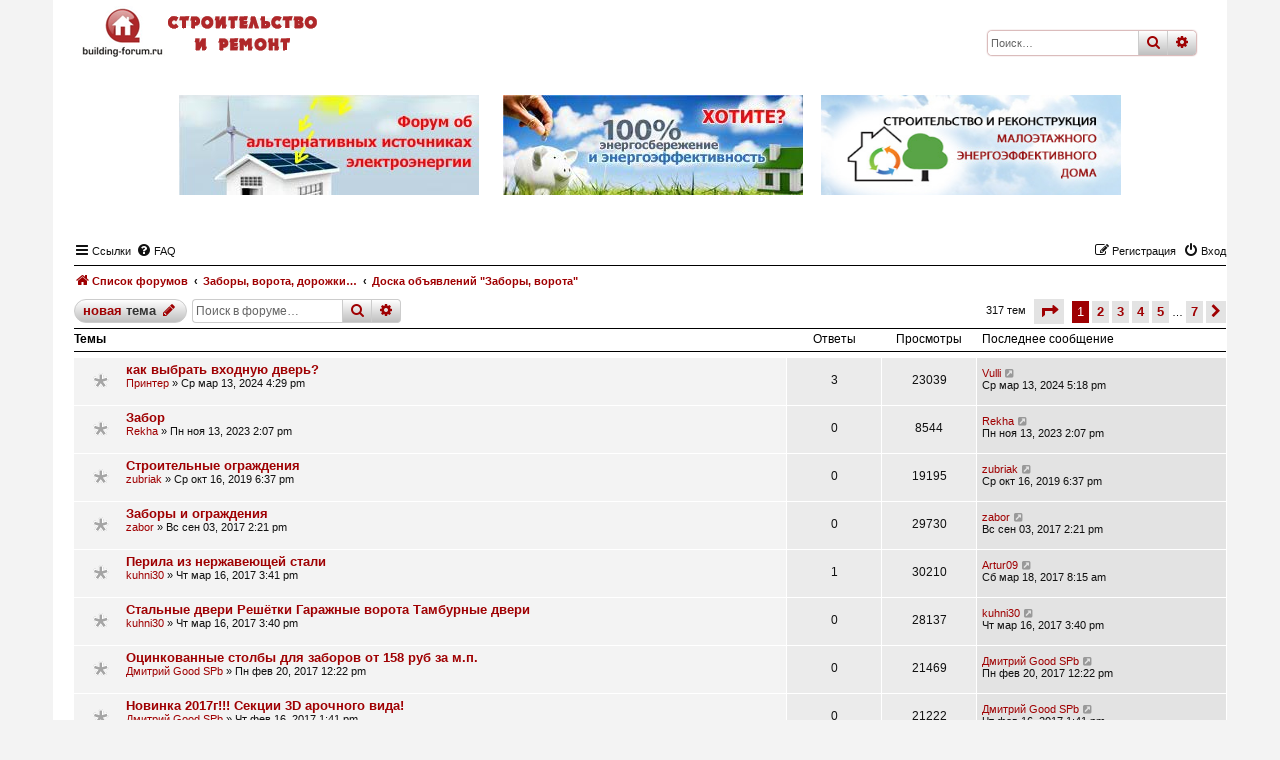

--- FILE ---
content_type: text/html; charset=UTF-8
request_url: http://www.building-forum.ru/viewforum.php?f=5&sid=c930b52384f6bd34ff7507ed8d14cd7a
body_size: 15164
content:
<!DOCTYPE html>
<html dir="ltr" lang="ru">
<head>
<meta charset="utf-8" />
<meta http-equiv="X-UA-Compatible" content="IE=edge">
<meta name="viewport" content="width=device-width, initial-scale=1" />

<title>Доска объявлений &quot;Заборы, ворота&quot; - Форум «Строительство и ремонт»</title>

	<link rel="alternate" type="application/atom+xml" title="Канал - Форум «Строительство и ремонт»" href="/app.php/feed?sid=9a9ae849d2c07efab12d5b6640d3e822">			<link rel="alternate" type="application/atom+xml" title="Канал - Новые темы" href="/app.php/feed/topics?sid=9a9ae849d2c07efab12d5b6640d3e822">		<link rel="alternate" type="application/atom+xml" title="Канал - Форум - Доска объявлений &quot;Заборы, ворота&quot;" href="/app.php/feed/forum/5?sid=9a9ae849d2c07efab12d5b6640d3e822">		
	<link rel="canonical" href="http://building-forum.ru/viewforum.php?f=5">

<!--
	phpBB style name: Nosebleed
	Based on style:   prosilver (this is the default phpBB3 style)
	Original author:  Tom Beddard ( http://www.subBlue.com/ )
	Modified by:	  Ian Bradley ( http://phpbbstyles.oo.gd/ )
-->

<link href="./assets/css/font-awesome.min.css?assets_version=7" rel="stylesheet">
<link href="./styles/nosebleed/theme/stylesheet.css?assets_version=7" rel="stylesheet">




<!--[if lte IE 9]>
	<link href="./styles/nosebleed/theme/tweaks.css?assets_version=7" rel="stylesheet">
<![endif]-->

	
<link href="./ext/primehalo/primelinks/styles/all/theme/prime_links.css?assets_version=7" rel="stylesheet" media="screen" />



</head>
<body id="phpbb" class="nojs notouch section-viewforum ltr ">


<div id="wrap" class="wrap">
	<!--<a id="top" class="top-anchor" accesskey="t"></a>-->
	<div id="page-header">
		<div class="headerbar" role="banner" title="Список форумов">
					<div class="inner">

			<div id="site-description" class="site-description">
				<a id="logo" class="logo" href="./index.php?sid=9a9ae849d2c07efab12d5b6640d3e822" title="Список форумов"><span class="site_logo"></span></a>
				<h1>Форум «Строительство и ремонт»</h1>
				<p>Строительный форум и доска объявлений</p>
				<p class="skiplink"><a href="#start_here">Пропустить</a></p>
			</div>

									<div id="search-box" class="search-box search-header" role="search">
				<form action="./search.php?sid=9a9ae849d2c07efab12d5b6640d3e822" method="get" id="search">
				<fieldset>
					<input name="keywords" id="keywords" type="search" maxlength="128" title="Ключевые слова" class="inputbox search tiny" size="20" value="" placeholder="Поиск…" />
					<button class="button button-search" type="submit" title="Поиск">
						<i class="icon fa-search fa-fw" aria-hidden="true"></i><span class="sr-only">Поиск</span>
					</button>
					<a href="./search.php?sid=9a9ae849d2c07efab12d5b6640d3e822" class="button button-search-end" title="Расширенный поиск">
						<i class="icon fa-cog fa-fw" aria-hidden="true"></i><span class="sr-only">Расширенный поиск</span>
					</a>
					<input type="hidden" name="sid" value="9a9ae849d2c07efab12d5b6640d3e822" />

				</fieldset>
				</form>
			</div>
						
			</div>
						<div class="ad_header">
				<a href="http://building-forum.ru/energiya/" target="_blank"><img src="/site/images/istochniki.jpg"  alt="Альтернативная энергетика" width="300" height="100" border="0"/></a> &nbsp;&nbsp;&nbsp;&nbsp;&nbsp;&nbsp;
				<a href="http://building-forum.ru/energosberezhenie/" target="_blank"><img src="/site/images/efektivnyy-dom.jpg"  alt="Энергоэффективность и энергосбережение" width="300" height="100" border="0" /></a>
						&nbsp;&nbsp;&nbsp;&nbsp;
				<a href="http://building-forum.ru/site/energoeffektivnyi-dom"><img src="/site/images/energoefekt.jpg" alt="Строительство и реконструкция малоэтажного энерго-эффективного дома" width="300" height="100" border="0" ></a>
			</div>
			<style>
			#wrap {
				padding: 0 0 0 20px;
			}
			.ad_header {
				padding: 40px;
				text-align: center;
			}
			</style>			
		</div>
				<div class="navbar" role="navigation">
	<div class="inner">

	<ul id="nav-main" class="nav-main linklist" role="menubar">

		<li id="quick-links" class="quick-links dropdown-container responsive-menu" data-skip-responsive="true">
			<a href="#" class="dropdown-trigger">
				<i class="icon fa-bars fa-fw" aria-hidden="true"></i><span>Ссылки</span>
			</a>
			<div class="dropdown">
				<div class="pointer"><div class="pointer-inner"></div></div>
				<ul class="dropdown-contents" role="menu">
					
											<li class="separator"></li>
																									<li>
								<a href="./search.php?search_id=unanswered&amp;sid=9a9ae849d2c07efab12d5b6640d3e822" role="menuitem">
									<i class="icon fa-file-o fa-fw icon-gray" aria-hidden="true"></i><span>Темы без ответов</span>
								</a>
							</li>
							<li>
								<a href="./search.php?search_id=active_topics&amp;sid=9a9ae849d2c07efab12d5b6640d3e822" role="menuitem">
									<i class="icon fa-file-o fa-fw icon-blue" aria-hidden="true"></i><span>Активные темы</span>
								</a>
							</li>
							<li class="separator"></li>
							<li>
								<a href="./search.php?sid=9a9ae849d2c07efab12d5b6640d3e822" role="menuitem">
									<i class="icon fa-search fa-fw" aria-hidden="true"></i><span>Поиск</span>
								</a>
							</li>
					
										<li class="separator"></li>

									</ul>
			</div>
		</li>

				<li data-skip-responsive="true">
			<a href="/app.php/help/faq?sid=9a9ae849d2c07efab12d5b6640d3e822" rel="help" title="Часто задаваемые вопросы" role="menuitem">
				<i class="icon fa-question-circle fa-fw" aria-hidden="true"></i><span>FAQ</span>
			</a>
		</li>
						
			<li class="rightside"  data-skip-responsive="true">
			<a href="./ucp.php?mode=login&amp;redirect=viewforum.php%3Ff%3D5&amp;sid=9a9ae849d2c07efab12d5b6640d3e822" title="Вход" accesskey="x" role="menuitem">
				<i class="icon fa-power-off fa-fw" aria-hidden="true"></i><span>Вход</span>
			</a>
		</li>
					<li class="rightside" data-skip-responsive="true">
				<a href="./ucp.php?mode=register&amp;sid=9a9ae849d2c07efab12d5b6640d3e822" role="menuitem">
					<i class="icon fa-pencil-square-o  fa-fw" aria-hidden="true"></i><span>Регистрация</span>
				</a>
			</li>
						</ul>

	<ul id="nav-breadcrumbs" class="nav-breadcrumbs linklist navlinks" role="menubar">
				
			
		<li class="breadcrumbs" itemscope itemtype="https://schema.org/BreadcrumbList">

			
							<span class="crumb" itemtype="https://schema.org/ListItem" itemprop="itemListElement" itemscope><a itemprop="item" href="./index.php?sid=9a9ae849d2c07efab12d5b6640d3e822" accesskey="h" data-navbar-reference="index"><i class="icon fa-home fa-fw"></i><span itemprop="name">Список форумов</span></a><meta itemprop="position" content="1" /></span>

											
								<span class="crumb" itemtype="https://schema.org/ListItem" itemprop="itemListElement" itemscope data-forum-id="75"><a itemprop="item" href="./viewforum.php?f=75&amp;sid=9a9ae849d2c07efab12d5b6640d3e822"><span itemprop="name">Заборы, ворота, дорожки…</span></a><meta itemprop="position" content="2" /></span>
															
								<span class="crumb" itemtype="https://schema.org/ListItem" itemprop="itemListElement" itemscope data-forum-id="5"><a itemprop="item" href="./viewforum.php?f=5&amp;sid=9a9ae849d2c07efab12d5b6640d3e822"><span itemprop="name">Доска объявлений &quot;Заборы, ворота&quot;</span></a><meta itemprop="position" content="3" /></span>
							
					</li>
		
				
		
					<li class="rightside responsive-search">
				<a href="./search.php?sid=9a9ae849d2c07efab12d5b6640d3e822" title="Параметры расширенного поиска" role="menuitem">
					<i class="icon fa-search fa-fw" aria-hidden="true"></i><span class="sr-only">Поиск</span>
				</a>
			</li>
			</ul>

	</div>
</div>
	</div>

	
	<a id="start_here" class="anchor"></a>
	<div id="page-body" class="page-body" role="main">
		
		<h2 class="forum-title"></h2>



	<div class="action-bar bar-top">

				
		<a href="./posting.php?mode=post&amp;f=5&amp;sid=9a9ae849d2c07efab12d5b6640d3e822" class="button" title="Новая тема">
							<span>Новая тема</span> <i class="icon fa-pencil fa-fw" aria-hidden="true"></i>
					</a>
				
			<div class="search-box" role="search">
			<form method="get" id="forum-search" action="./search.php?sid=9a9ae849d2c07efab12d5b6640d3e822">
			<fieldset>
				<input class="inputbox search tiny" type="search" name="keywords" id="search_keywords" size="20" placeholder="Поиск в форуме…" />
				<button class="button button-search" type="submit" title="Поиск">
					<i class="icon fa-search fa-fw" aria-hidden="true"></i><span class="sr-only">Поиск</span>
				</button>
				<a href="./search.php?fid%5B%5D=5&amp;sid=9a9ae849d2c07efab12d5b6640d3e822" class="button button-search-end" title="Расширенный поиск">
					<i class="icon fa-cog fa-fw" aria-hidden="true"></i><span class="sr-only">Расширенный поиск</span>
				</a>
				<input type="hidden" name="fid[0]" value="5" />
<input type="hidden" name="sid" value="9a9ae849d2c07efab12d5b6640d3e822" />

			</fieldset>
			</form>
		</div>
	
	<div class="pagination">
				317 тем
					<ul>
	<li class="dropdown-container dropdown-button-control dropdown-page-jump page-jump">
		<a class="button button-icon-only dropdown-trigger" href="#" title="Щёлкните для перехода на страницу…" role="button"><i class="icon fa-level-down fa-rotate-270" aria-hidden="true"></i><span class="sr-only">Страница <strong>1</strong> из <strong>7</strong></span></a>
		<div class="dropdown">
			<div class="pointer"><div class="pointer-inner"></div></div>
			<ul class="dropdown-contents">
				<li>Перейти на страницу:</li>
				<li class="page-jump-form">
					<input type="number" name="page-number" min="1" max="999999" title="Введите номер страницы, на которую хотите перейти" class="inputbox tiny" data-per-page="50" data-base-url=".&#x2F;viewforum.php&#x3F;f&#x3D;5&amp;amp&#x3B;sid&#x3D;9a9ae849d2c07efab12d5b6640d3e822" data-start-name="start" />
					<input class="button2" value="Перейти" type="button" />
				</li>
			</ul>
		</div>
	</li>
		<li class="active"><span>1</span></li>
				<li><a class="button" href="./viewforum.php?f=5&amp;sid=9a9ae849d2c07efab12d5b6640d3e822&amp;start=50" role="button">2</a></li>
				<li><a class="button" href="./viewforum.php?f=5&amp;sid=9a9ae849d2c07efab12d5b6640d3e822&amp;start=100" role="button">3</a></li>
				<li><a class="button" href="./viewforum.php?f=5&amp;sid=9a9ae849d2c07efab12d5b6640d3e822&amp;start=150" role="button">4</a></li>
				<li><a class="button" href="./viewforum.php?f=5&amp;sid=9a9ae849d2c07efab12d5b6640d3e822&amp;start=200" role="button">5</a></li>
			<li class="ellipsis" role="separator"><span>…</span></li>
				<li><a class="button" href="./viewforum.php?f=5&amp;sid=9a9ae849d2c07efab12d5b6640d3e822&amp;start=300" role="button">7</a></li>
				<li class="arrow next"><a class="button button-icon-only" href="./viewforum.php?f=5&amp;sid=9a9ae849d2c07efab12d5b6640d3e822&amp;start=50" rel="next" role="button"><i class="icon fa-chevron-right fa-fw" aria-hidden="true"></i><span class="sr-only">След.</span></a></li>
	</ul>
			</div>

	</div>




	
			<div class="forumbg">
		<div class="inner">
		<ul class="topiclist">
			<li class="header">
				<dl class="row-item">
					<dt><div class="list-inner">Темы</div></dt>
					<dd class="posts">Ответы</dd>
					<dd class="views">Просмотры</dd>
					<dd class="lastpost"><span>Последнее сообщение</span></dd>
				</dl>
			</li>
		</ul>
		<ul class="topiclist topics">
	
				<li class="row bg1">
						<dl class="row-item topic_read">
				<dt title="Нет непрочитанных сообщений">
										<div class="list-inner">
																		<a href="./viewtopic.php?f=5&amp;t=43074&amp;sid=9a9ae849d2c07efab12d5b6640d3e822" class="topictitle">как выбрать входную дверь?</a>																								<br />
						
												<div class="responsive-show" style="display: none;">
							Последнее сообщение  <a href="./memberlist.php?mode=viewprofile&amp;u=92549&amp;sid=9a9ae849d2c07efab12d5b6640d3e822" class="username">Vulli</a> &laquo; <a href="./viewtopic.php?f=5&amp;t=43074&amp;p=110311&amp;sid=9a9ae849d2c07efab12d5b6640d3e822#p110311" title="Перейти к последнему сообщению"><time datetime="2024-03-13T14:18:12+00:00">Ср мар 13, 2024 5:18 pm</time></a>
													</div>
														<span class="responsive-show left-box" style="display: none;">Ответы: <strong>3</strong></span>
													
						<div class="topic-poster responsive-hide left-box">
																												 <a href="./memberlist.php?mode=viewprofile&amp;u=76863&amp;sid=9a9ae849d2c07efab12d5b6640d3e822" class="username">Принтер</a> &raquo; <time datetime="2024-03-13T13:29:45+00:00">Ср мар 13, 2024 4:29 pm</time>
																				</div>

						
											</div>
				</dt>
				<dd class="posts">3 <dfn>Ответы</dfn></dd>
				<dd class="views">23039 <dfn>Просмотры</dfn></dd>
				<dd class="lastpost">
					<span><dfn>Последнее сообщение </dfn> <a href="./memberlist.php?mode=viewprofile&amp;u=92549&amp;sid=9a9ae849d2c07efab12d5b6640d3e822" class="username">Vulli</a>													<a href="./viewtopic.php?f=5&amp;t=43074&amp;p=110311&amp;sid=9a9ae849d2c07efab12d5b6640d3e822#p110311" title="Перейти к последнему сообщению">
								<i class="icon fa-external-link-square fa-fw icon-lightgray icon-md" aria-hidden="true"></i><span class="sr-only"></span>
							</a>
												<br /><time datetime="2024-03-13T14:18:12+00:00">Ср мар 13, 2024 5:18 pm</time>
					</span>
				</dd>
			</dl>
					</li>
		
	

	
	
				<li class="row bg1">
						<dl class="row-item topic_read">
				<dt title="Нет непрочитанных сообщений">
										<div class="list-inner">
																		<a href="./viewtopic.php?f=5&amp;t=43042&amp;sid=9a9ae849d2c07efab12d5b6640d3e822" class="topictitle">Забор</a>																								<br />
						
												<div class="responsive-show" style="display: none;">
							Последнее сообщение  <a href="./memberlist.php?mode=viewprofile&amp;u=93932&amp;sid=9a9ae849d2c07efab12d5b6640d3e822" class="username">Rekha</a> &laquo; <a href="./viewtopic.php?f=5&amp;t=43042&amp;p=110196&amp;sid=9a9ae849d2c07efab12d5b6640d3e822#p110196" title="Перейти к последнему сообщению"><time datetime="2023-11-13T11:07:00+00:00">Пн ноя 13, 2023 2:07 pm</time></a>
													</div>
													
						<div class="topic-poster responsive-hide left-box">
																												 <a href="./memberlist.php?mode=viewprofile&amp;u=93932&amp;sid=9a9ae849d2c07efab12d5b6640d3e822" class="username">Rekha</a> &raquo; <time datetime="2023-11-13T11:07:00+00:00">Пн ноя 13, 2023 2:07 pm</time>
																				</div>

						
											</div>
				</dt>
				<dd class="posts">0 <dfn>Ответы</dfn></dd>
				<dd class="views">8544 <dfn>Просмотры</dfn></dd>
				<dd class="lastpost">
					<span><dfn>Последнее сообщение </dfn> <a href="./memberlist.php?mode=viewprofile&amp;u=93932&amp;sid=9a9ae849d2c07efab12d5b6640d3e822" class="username">Rekha</a>													<a href="./viewtopic.php?f=5&amp;t=43042&amp;p=110196&amp;sid=9a9ae849d2c07efab12d5b6640d3e822#p110196" title="Перейти к последнему сообщению">
								<i class="icon fa-external-link-square fa-fw icon-lightgray icon-md" aria-hidden="true"></i><span class="sr-only"></span>
							</a>
												<br /><time datetime="2023-11-13T11:07:00+00:00">Пн ноя 13, 2023 2:07 pm</time>
					</span>
				</dd>
			</dl>
					</li>
		
	

	
	
				<li class="row bg1">
						<dl class="row-item topic_read">
				<dt title="Нет непрочитанных сообщений">
										<div class="list-inner">
																		<a href="./viewtopic.php?f=5&amp;t=42226&amp;sid=9a9ae849d2c07efab12d5b6640d3e822" class="topictitle">Строительные ограждения</a>																								<br />
						
												<div class="responsive-show" style="display: none;">
							Последнее сообщение  <a href="./memberlist.php?mode=viewprofile&amp;u=24116&amp;sid=9a9ae849d2c07efab12d5b6640d3e822" class="username">zubriak</a> &laquo; <a href="./viewtopic.php?f=5&amp;t=42226&amp;p=100858&amp;sid=9a9ae849d2c07efab12d5b6640d3e822#p100858" title="Перейти к последнему сообщению"><time datetime="2019-10-16T15:37:44+00:00">Ср окт 16, 2019 6:37 pm</time></a>
													</div>
													
						<div class="topic-poster responsive-hide left-box">
																												 <a href="./memberlist.php?mode=viewprofile&amp;u=24116&amp;sid=9a9ae849d2c07efab12d5b6640d3e822" class="username">zubriak</a> &raquo; <time datetime="2019-10-16T15:37:44+00:00">Ср окт 16, 2019 6:37 pm</time>
																				</div>

						
											</div>
				</dt>
				<dd class="posts">0 <dfn>Ответы</dfn></dd>
				<dd class="views">19195 <dfn>Просмотры</dfn></dd>
				<dd class="lastpost">
					<span><dfn>Последнее сообщение </dfn> <a href="./memberlist.php?mode=viewprofile&amp;u=24116&amp;sid=9a9ae849d2c07efab12d5b6640d3e822" class="username">zubriak</a>													<a href="./viewtopic.php?f=5&amp;t=42226&amp;p=100858&amp;sid=9a9ae849d2c07efab12d5b6640d3e822#p100858" title="Перейти к последнему сообщению">
								<i class="icon fa-external-link-square fa-fw icon-lightgray icon-md" aria-hidden="true"></i><span class="sr-only"></span>
							</a>
												<br /><time datetime="2019-10-16T15:37:44+00:00">Ср окт 16, 2019 6:37 pm</time>
					</span>
				</dd>
			</dl>
					</li>
		
	

	
	
				<li class="row bg1">
						<dl class="row-item topic_read">
				<dt title="Нет непрочитанных сообщений">
										<div class="list-inner">
																		<a href="./viewtopic.php?f=5&amp;t=41738&amp;sid=9a9ae849d2c07efab12d5b6640d3e822" class="topictitle">Заборы и ограждения</a>																								<br />
						
												<div class="responsive-show" style="display: none;">
							Последнее сообщение  <a href="./memberlist.php?mode=viewprofile&amp;u=46336&amp;sid=9a9ae849d2c07efab12d5b6640d3e822" class="username">zabor</a> &laquo; <a href="./viewtopic.php?f=5&amp;t=41738&amp;p=98696&amp;sid=9a9ae849d2c07efab12d5b6640d3e822#p98696" title="Перейти к последнему сообщению"><time datetime="2017-09-03T11:21:25+00:00">Вс сен 03, 2017 2:21 pm</time></a>
													</div>
													
						<div class="topic-poster responsive-hide left-box">
																												 <a href="./memberlist.php?mode=viewprofile&amp;u=46336&amp;sid=9a9ae849d2c07efab12d5b6640d3e822" class="username">zabor</a> &raquo; <time datetime="2017-09-03T11:21:25+00:00">Вс сен 03, 2017 2:21 pm</time>
																				</div>

						
											</div>
				</dt>
				<dd class="posts">0 <dfn>Ответы</dfn></dd>
				<dd class="views">29730 <dfn>Просмотры</dfn></dd>
				<dd class="lastpost">
					<span><dfn>Последнее сообщение </dfn> <a href="./memberlist.php?mode=viewprofile&amp;u=46336&amp;sid=9a9ae849d2c07efab12d5b6640d3e822" class="username">zabor</a>													<a href="./viewtopic.php?f=5&amp;t=41738&amp;p=98696&amp;sid=9a9ae849d2c07efab12d5b6640d3e822#p98696" title="Перейти к последнему сообщению">
								<i class="icon fa-external-link-square fa-fw icon-lightgray icon-md" aria-hidden="true"></i><span class="sr-only"></span>
							</a>
												<br /><time datetime="2017-09-03T11:21:25+00:00">Вс сен 03, 2017 2:21 pm</time>
					</span>
				</dd>
			</dl>
					</li>
		
	

	
	
				<li class="row bg1">
						<dl class="row-item topic_read">
				<dt title="Нет непрочитанных сообщений">
										<div class="list-inner">
																		<a href="./viewtopic.php?f=5&amp;t=41632&amp;sid=9a9ae849d2c07efab12d5b6640d3e822" class="topictitle">Перила из нержавеющей стали</a>																								<br />
						
												<div class="responsive-show" style="display: none;">
							Последнее сообщение  <a href="./memberlist.php?mode=viewprofile&amp;u=41425&amp;sid=9a9ae849d2c07efab12d5b6640d3e822" class="username">Artur09</a> &laquo; <a href="./viewtopic.php?f=5&amp;t=41632&amp;p=97974&amp;sid=9a9ae849d2c07efab12d5b6640d3e822#p97974" title="Перейти к последнему сообщению"><time datetime="2017-03-18T05:15:05+00:00">Сб мар 18, 2017 8:15 am</time></a>
													</div>
														<span class="responsive-show left-box" style="display: none;">Ответы: <strong>1</strong></span>
													
						<div class="topic-poster responsive-hide left-box">
																												 <a href="./memberlist.php?mode=viewprofile&amp;u=12326&amp;sid=9a9ae849d2c07efab12d5b6640d3e822" class="username">kuhni30</a> &raquo; <time datetime="2017-03-16T12:41:14+00:00">Чт мар 16, 2017 3:41 pm</time>
																				</div>

						
											</div>
				</dt>
				<dd class="posts">1 <dfn>Ответы</dfn></dd>
				<dd class="views">30210 <dfn>Просмотры</dfn></dd>
				<dd class="lastpost">
					<span><dfn>Последнее сообщение </dfn> <a href="./memberlist.php?mode=viewprofile&amp;u=41425&amp;sid=9a9ae849d2c07efab12d5b6640d3e822" class="username">Artur09</a>													<a href="./viewtopic.php?f=5&amp;t=41632&amp;p=97974&amp;sid=9a9ae849d2c07efab12d5b6640d3e822#p97974" title="Перейти к последнему сообщению">
								<i class="icon fa-external-link-square fa-fw icon-lightgray icon-md" aria-hidden="true"></i><span class="sr-only"></span>
							</a>
												<br /><time datetime="2017-03-18T05:15:05+00:00">Сб мар 18, 2017 8:15 am</time>
					</span>
				</dd>
			</dl>
					</li>
		
	

	
	
				<li class="row bg1">
						<dl class="row-item topic_read">
				<dt title="Нет непрочитанных сообщений">
										<div class="list-inner">
																		<a href="./viewtopic.php?f=5&amp;t=41631&amp;sid=9a9ae849d2c07efab12d5b6640d3e822" class="topictitle">Стальные двери Решётки Гаражные ворота Тамбурные двери</a>																								<br />
						
												<div class="responsive-show" style="display: none;">
							Последнее сообщение  <a href="./memberlist.php?mode=viewprofile&amp;u=12326&amp;sid=9a9ae849d2c07efab12d5b6640d3e822" class="username">kuhni30</a> &laquo; <a href="./viewtopic.php?f=5&amp;t=41631&amp;p=97963&amp;sid=9a9ae849d2c07efab12d5b6640d3e822#p97963" title="Перейти к последнему сообщению"><time datetime="2017-03-16T12:40:07+00:00">Чт мар 16, 2017 3:40 pm</time></a>
													</div>
													
						<div class="topic-poster responsive-hide left-box">
																												 <a href="./memberlist.php?mode=viewprofile&amp;u=12326&amp;sid=9a9ae849d2c07efab12d5b6640d3e822" class="username">kuhni30</a> &raquo; <time datetime="2017-03-16T12:40:07+00:00">Чт мар 16, 2017 3:40 pm</time>
																				</div>

						
											</div>
				</dt>
				<dd class="posts">0 <dfn>Ответы</dfn></dd>
				<dd class="views">28137 <dfn>Просмотры</dfn></dd>
				<dd class="lastpost">
					<span><dfn>Последнее сообщение </dfn> <a href="./memberlist.php?mode=viewprofile&amp;u=12326&amp;sid=9a9ae849d2c07efab12d5b6640d3e822" class="username">kuhni30</a>													<a href="./viewtopic.php?f=5&amp;t=41631&amp;p=97963&amp;sid=9a9ae849d2c07efab12d5b6640d3e822#p97963" title="Перейти к последнему сообщению">
								<i class="icon fa-external-link-square fa-fw icon-lightgray icon-md" aria-hidden="true"></i><span class="sr-only"></span>
							</a>
												<br /><time datetime="2017-03-16T12:40:07+00:00">Чт мар 16, 2017 3:40 pm</time>
					</span>
				</dd>
			</dl>
					</li>
		
	

	
	
				<li class="row bg1">
						<dl class="row-item topic_read">
				<dt title="Нет непрочитанных сообщений">
										<div class="list-inner">
																		<a href="./viewtopic.php?f=5&amp;t=41617&amp;sid=9a9ae849d2c07efab12d5b6640d3e822" class="topictitle">Оцинкованные столбы для заборов от 158 руб за м.п.</a>																								<br />
						
												<div class="responsive-show" style="display: none;">
							Последнее сообщение  <a href="./memberlist.php?mode=viewprofile&amp;u=37476&amp;sid=9a9ae849d2c07efab12d5b6640d3e822" class="username">Дмитрий Good SPb</a> &laquo; <a href="./viewtopic.php?f=5&amp;t=41617&amp;p=97844&amp;sid=9a9ae849d2c07efab12d5b6640d3e822#p97844" title="Перейти к последнему сообщению"><time datetime="2017-02-20T09:22:33+00:00">Пн фев 20, 2017 12:22 pm</time></a>
													</div>
													
						<div class="topic-poster responsive-hide left-box">
																												 <a href="./memberlist.php?mode=viewprofile&amp;u=37476&amp;sid=9a9ae849d2c07efab12d5b6640d3e822" class="username">Дмитрий Good SPb</a> &raquo; <time datetime="2017-02-20T09:22:33+00:00">Пн фев 20, 2017 12:22 pm</time>
																				</div>

						
											</div>
				</dt>
				<dd class="posts">0 <dfn>Ответы</dfn></dd>
				<dd class="views">21469 <dfn>Просмотры</dfn></dd>
				<dd class="lastpost">
					<span><dfn>Последнее сообщение </dfn> <a href="./memberlist.php?mode=viewprofile&amp;u=37476&amp;sid=9a9ae849d2c07efab12d5b6640d3e822" class="username">Дмитрий Good SPb</a>													<a href="./viewtopic.php?f=5&amp;t=41617&amp;p=97844&amp;sid=9a9ae849d2c07efab12d5b6640d3e822#p97844" title="Перейти к последнему сообщению">
								<i class="icon fa-external-link-square fa-fw icon-lightgray icon-md" aria-hidden="true"></i><span class="sr-only"></span>
							</a>
												<br /><time datetime="2017-02-20T09:22:33+00:00">Пн фев 20, 2017 12:22 pm</time>
					</span>
				</dd>
			</dl>
					</li>
		
	

	
	
				<li class="row bg1">
						<dl class="row-item topic_read">
				<dt title="Нет непрочитанных сообщений">
										<div class="list-inner">
																		<a href="./viewtopic.php?f=5&amp;t=41614&amp;sid=9a9ae849d2c07efab12d5b6640d3e822" class="topictitle">Новинка 2017г!!! Секции 3D арочного вида!</a>																								<br />
						
												<div class="responsive-show" style="display: none;">
							Последнее сообщение  <a href="./memberlist.php?mode=viewprofile&amp;u=37476&amp;sid=9a9ae849d2c07efab12d5b6640d3e822" class="username">Дмитрий Good SPb</a> &laquo; <a href="./viewtopic.php?f=5&amp;t=41614&amp;p=97819&amp;sid=9a9ae849d2c07efab12d5b6640d3e822#p97819" title="Перейти к последнему сообщению"><time datetime="2017-02-16T10:41:27+00:00">Чт фев 16, 2017 1:41 pm</time></a>
													</div>
													
						<div class="topic-poster responsive-hide left-box">
																												 <a href="./memberlist.php?mode=viewprofile&amp;u=37476&amp;sid=9a9ae849d2c07efab12d5b6640d3e822" class="username">Дмитрий Good SPb</a> &raquo; <time datetime="2017-02-16T10:41:27+00:00">Чт фев 16, 2017 1:41 pm</time>
																				</div>

						
											</div>
				</dt>
				<dd class="posts">0 <dfn>Ответы</dfn></dd>
				<dd class="views">21222 <dfn>Просмотры</dfn></dd>
				<dd class="lastpost">
					<span><dfn>Последнее сообщение </dfn> <a href="./memberlist.php?mode=viewprofile&amp;u=37476&amp;sid=9a9ae849d2c07efab12d5b6640d3e822" class="username">Дмитрий Good SPb</a>													<a href="./viewtopic.php?f=5&amp;t=41614&amp;p=97819&amp;sid=9a9ae849d2c07efab12d5b6640d3e822#p97819" title="Перейти к последнему сообщению">
								<i class="icon fa-external-link-square fa-fw icon-lightgray icon-md" aria-hidden="true"></i><span class="sr-only"></span>
							</a>
												<br /><time datetime="2017-02-16T10:41:27+00:00">Чт фев 16, 2017 1:41 pm</time>
					</span>
				</dd>
			</dl>
					</li>
		
	

	
	
				<li class="row bg1">
						<dl class="row-item topic_read">
				<dt title="Нет непрочитанных сообщений">
										<div class="list-inner">
																		<a href="./viewtopic.php?f=5&amp;t=41613&amp;sid=9a9ae849d2c07efab12d5b6640d3e822" class="topictitle">Заборные секции 3D по самым низким ценам!!!</a>																								<br />
						
												<div class="responsive-show" style="display: none;">
							Последнее сообщение  <a href="./memberlist.php?mode=viewprofile&amp;u=37476&amp;sid=9a9ae849d2c07efab12d5b6640d3e822" class="username">Дмитрий Good SPb</a> &laquo; <a href="./viewtopic.php?f=5&amp;t=41613&amp;p=97818&amp;sid=9a9ae849d2c07efab12d5b6640d3e822#p97818" title="Перейти к последнему сообщению"><time datetime="2017-02-16T10:33:23+00:00">Чт фев 16, 2017 1:33 pm</time></a>
													</div>
													
						<div class="topic-poster responsive-hide left-box">
																												 <a href="./memberlist.php?mode=viewprofile&amp;u=37476&amp;sid=9a9ae849d2c07efab12d5b6640d3e822" class="username">Дмитрий Good SPb</a> &raquo; <time datetime="2017-02-16T10:33:23+00:00">Чт фев 16, 2017 1:33 pm</time>
																				</div>

						
											</div>
				</dt>
				<dd class="posts">0 <dfn>Ответы</dfn></dd>
				<dd class="views">19889 <dfn>Просмотры</dfn></dd>
				<dd class="lastpost">
					<span><dfn>Последнее сообщение </dfn> <a href="./memberlist.php?mode=viewprofile&amp;u=37476&amp;sid=9a9ae849d2c07efab12d5b6640d3e822" class="username">Дмитрий Good SPb</a>													<a href="./viewtopic.php?f=5&amp;t=41613&amp;p=97818&amp;sid=9a9ae849d2c07efab12d5b6640d3e822#p97818" title="Перейти к последнему сообщению">
								<i class="icon fa-external-link-square fa-fw icon-lightgray icon-md" aria-hidden="true"></i><span class="sr-only"></span>
							</a>
												<br /><time datetime="2017-02-16T10:33:23+00:00">Чт фев 16, 2017 1:33 pm</time>
					</span>
				</dd>
			</dl>
					</li>
		
	

	
	
				<li class="row bg1">
						<dl class="row-item topic_read">
				<dt title="Нет непрочитанных сообщений">
										<div class="list-inner">
																		<a href="./viewtopic.php?f=5&amp;t=41600&amp;sid=9a9ae849d2c07efab12d5b6640d3e822" class="topictitle">Укладка тротуарной плитки</a>																								<br />
						
												<div class="responsive-show" style="display: none;">
							Последнее сообщение  <a href="./memberlist.php?mode=viewprofile&amp;u=45350&amp;sid=9a9ae849d2c07efab12d5b6640d3e822" class="username">Masterdona</a> &laquo; <a href="./viewtopic.php?f=5&amp;t=41600&amp;p=97758&amp;sid=9a9ae849d2c07efab12d5b6640d3e822#p97758" title="Перейти к последнему сообщению"><time datetime="2017-02-04T19:27:32+00:00">Сб фев 04, 2017 10:27 pm</time></a>
													</div>
													
						<div class="topic-poster responsive-hide left-box">
																												 <a href="./memberlist.php?mode=viewprofile&amp;u=45350&amp;sid=9a9ae849d2c07efab12d5b6640d3e822" class="username">Masterdona</a> &raquo; <time datetime="2017-02-04T19:27:32+00:00">Сб фев 04, 2017 10:27 pm</time>
																				</div>

						
											</div>
				</dt>
				<dd class="posts">0 <dfn>Ответы</dfn></dd>
				<dd class="views">18797 <dfn>Просмотры</dfn></dd>
				<dd class="lastpost">
					<span><dfn>Последнее сообщение </dfn> <a href="./memberlist.php?mode=viewprofile&amp;u=45350&amp;sid=9a9ae849d2c07efab12d5b6640d3e822" class="username">Masterdona</a>													<a href="./viewtopic.php?f=5&amp;t=41600&amp;p=97758&amp;sid=9a9ae849d2c07efab12d5b6640d3e822#p97758" title="Перейти к последнему сообщению">
								<i class="icon fa-external-link-square fa-fw icon-lightgray icon-md" aria-hidden="true"></i><span class="sr-only"></span>
							</a>
												<br /><time datetime="2017-02-04T19:27:32+00:00">Сб фев 04, 2017 10:27 pm</time>
					</span>
				</dd>
			</dl>
					</li>
		
	

	
	
				<li class="row bg1">
						<dl class="row-item topic_read">
				<dt title="Нет непрочитанных сообщений">
										<div class="list-inner">
																		<a href="./viewtopic.php?f=5&amp;t=41499&amp;sid=9a9ae849d2c07efab12d5b6640d3e822" class="topictitle">Покупка забора</a>																								<br />
						
												<div class="responsive-show" style="display: none;">
							Последнее сообщение  <a href="./memberlist.php?mode=viewprofile&amp;u=41358&amp;sid=9a9ae849d2c07efab12d5b6640d3e822" class="username">Devlin</a> &laquo; <a href="./viewtopic.php?f=5&amp;t=41499&amp;p=97384&amp;sid=9a9ae849d2c07efab12d5b6640d3e822#p97384" title="Перейти к последнему сообщению"><time datetime="2016-10-27T18:02:09+00:00">Чт окт 27, 2016 9:02 pm</time></a>
													</div>
														<span class="responsive-show left-box" style="display: none;">Ответы: <strong>1</strong></span>
													
						<div class="topic-poster responsive-hide left-box">
																												 <a href="./memberlist.php?mode=viewprofile&amp;u=41274&amp;sid=9a9ae849d2c07efab12d5b6640d3e822" class="username">dreamer41</a> &raquo; <time datetime="2016-09-07T05:10:31+00:00">Ср сен 07, 2016 8:10 am</time>
																				</div>

						
											</div>
				</dt>
				<dd class="posts">1 <dfn>Ответы</dfn></dd>
				<dd class="views">21989 <dfn>Просмотры</dfn></dd>
				<dd class="lastpost">
					<span><dfn>Последнее сообщение </dfn> <a href="./memberlist.php?mode=viewprofile&amp;u=41358&amp;sid=9a9ae849d2c07efab12d5b6640d3e822" class="username">Devlin</a>													<a href="./viewtopic.php?f=5&amp;t=41499&amp;p=97384&amp;sid=9a9ae849d2c07efab12d5b6640d3e822#p97384" title="Перейти к последнему сообщению">
								<i class="icon fa-external-link-square fa-fw icon-lightgray icon-md" aria-hidden="true"></i><span class="sr-only"></span>
							</a>
												<br /><time datetime="2016-10-27T18:02:09+00:00">Чт окт 27, 2016 9:02 pm</time>
					</span>
				</dd>
			</dl>
					</li>
		
	

	
	
				<li class="row bg1">
						<dl class="row-item topic_read">
				<dt title="Нет непрочитанных сообщений">
										<div class="list-inner">
																		<a href="./viewtopic.php?f=5&amp;t=41532&amp;sid=9a9ae849d2c07efab12d5b6640d3e822" class="topictitle">Забор из профнастила - имитации для постройки</a>																								<br />
						
												<div class="responsive-show" style="display: none;">
							Последнее сообщение  <a href="./memberlist.php?mode=viewprofile&amp;u=41468&amp;sid=9a9ae849d2c07efab12d5b6640d3e822" class="username">Анастасия_</a> &laquo; <a href="./viewtopic.php?f=5&amp;t=41532&amp;p=97289&amp;sid=9a9ae849d2c07efab12d5b6640d3e822#p97289" title="Перейти к последнему сообщению"><time datetime="2016-10-10T15:40:38+00:00">Пн окт 10, 2016 6:40 pm</time></a>
													</div>
													
						<div class="topic-poster responsive-hide left-box">
																												 <a href="./memberlist.php?mode=viewprofile&amp;u=41468&amp;sid=9a9ae849d2c07efab12d5b6640d3e822" class="username">Анастасия_</a> &raquo; <time datetime="2016-10-10T15:40:38+00:00">Пн окт 10, 2016 6:40 pm</time>
																				</div>

						
											</div>
				</dt>
				<dd class="posts">0 <dfn>Ответы</dfn></dd>
				<dd class="views">20084 <dfn>Просмотры</dfn></dd>
				<dd class="lastpost">
					<span><dfn>Последнее сообщение </dfn> <a href="./memberlist.php?mode=viewprofile&amp;u=41468&amp;sid=9a9ae849d2c07efab12d5b6640d3e822" class="username">Анастасия_</a>													<a href="./viewtopic.php?f=5&amp;t=41532&amp;p=97289&amp;sid=9a9ae849d2c07efab12d5b6640d3e822#p97289" title="Перейти к последнему сообщению">
								<i class="icon fa-external-link-square fa-fw icon-lightgray icon-md" aria-hidden="true"></i><span class="sr-only"></span>
							</a>
												<br /><time datetime="2016-10-10T15:40:38+00:00">Пн окт 10, 2016 6:40 pm</time>
					</span>
				</dd>
			</dl>
					</li>
		
	

	
	
				<li class="row bg1">
						<dl class="row-item topic_read">
				<dt title="Нет непрочитанных сообщений">
										<div class="list-inner">
																		<a href="./viewtopic.php?f=5&amp;t=41472&amp;sid=9a9ae849d2c07efab12d5b6640d3e822" class="topictitle">Москва. Только у меня проблемы с заказами или у всех?</a>																								<br />
						
												<div class="responsive-show" style="display: none;">
							Последнее сообщение  <a href="./memberlist.php?mode=viewprofile&amp;u=9152&amp;sid=9a9ae849d2c07efab12d5b6640d3e822" class="username">MaxRAF</a> &laquo; <a href="./viewtopic.php?f=5&amp;t=41472&amp;p=96953&amp;sid=9a9ae849d2c07efab12d5b6640d3e822#p96953" title="Перейти к последнему сообщению"><time datetime="2016-08-17T10:27:33+00:00">Ср авг 17, 2016 1:27 pm</time></a>
													</div>
													
						<div class="topic-poster responsive-hide left-box">
																												 <a href="./memberlist.php?mode=viewprofile&amp;u=9152&amp;sid=9a9ae849d2c07efab12d5b6640d3e822" class="username">MaxRAF</a> &raquo; <time datetime="2016-08-17T10:27:33+00:00">Ср авг 17, 2016 1:27 pm</time>
																				</div>

						
											</div>
				</dt>
				<dd class="posts">0 <dfn>Ответы</dfn></dd>
				<dd class="views">20557 <dfn>Просмотры</dfn></dd>
				<dd class="lastpost">
					<span><dfn>Последнее сообщение </dfn> <a href="./memberlist.php?mode=viewprofile&amp;u=9152&amp;sid=9a9ae849d2c07efab12d5b6640d3e822" class="username">MaxRAF</a>													<a href="./viewtopic.php?f=5&amp;t=41472&amp;p=96953&amp;sid=9a9ae849d2c07efab12d5b6640d3e822#p96953" title="Перейти к последнему сообщению">
								<i class="icon fa-external-link-square fa-fw icon-lightgray icon-md" aria-hidden="true"></i><span class="sr-only"></span>
							</a>
												<br /><time datetime="2016-08-17T10:27:33+00:00">Ср авг 17, 2016 1:27 pm</time>
					</span>
				</dd>
			</dl>
					</li>
		
	

	
	
				<li class="row bg1">
						<dl class="row-item topic_read">
				<dt title="Нет непрочитанных сообщений">
										<div class="list-inner">
																		<a href="./viewtopic.php?f=5&amp;t=41463&amp;sid=9a9ae849d2c07efab12d5b6640d3e822" class="topictitle">компания Erste</a>																								<br />
						
												<div class="responsive-show" style="display: none;">
							Последнее сообщение  <a href="./memberlist.php?mode=viewprofile&amp;u=41103&amp;sid=9a9ae849d2c07efab12d5b6640d3e822" class="username">Галина70</a> &laquo; <a href="./viewtopic.php?f=5&amp;t=41463&amp;p=96858&amp;sid=9a9ae849d2c07efab12d5b6640d3e822#p96858" title="Перейти к последнему сообщению"><time datetime="2016-08-03T10:09:18+00:00">Ср авг 03, 2016 1:09 pm</time></a>
													</div>
													
						<div class="topic-poster responsive-hide left-box">
																												 <a href="./memberlist.php?mode=viewprofile&amp;u=41103&amp;sid=9a9ae849d2c07efab12d5b6640d3e822" class="username">Галина70</a> &raquo; <time datetime="2016-08-03T10:09:18+00:00">Ср авг 03, 2016 1:09 pm</time>
																				</div>

						
											</div>
				</dt>
				<dd class="posts">0 <dfn>Ответы</dfn></dd>
				<dd class="views">19159 <dfn>Просмотры</dfn></dd>
				<dd class="lastpost">
					<span><dfn>Последнее сообщение </dfn> <a href="./memberlist.php?mode=viewprofile&amp;u=41103&amp;sid=9a9ae849d2c07efab12d5b6640d3e822" class="username">Галина70</a>													<a href="./viewtopic.php?f=5&amp;t=41463&amp;p=96858&amp;sid=9a9ae849d2c07efab12d5b6640d3e822#p96858" title="Перейти к последнему сообщению">
								<i class="icon fa-external-link-square fa-fw icon-lightgray icon-md" aria-hidden="true"></i><span class="sr-only"></span>
							</a>
												<br /><time datetime="2016-08-03T10:09:18+00:00">Ср авг 03, 2016 1:09 pm</time>
					</span>
				</dd>
			</dl>
					</li>
		
	

	
	
				<li class="row bg1">
						<dl class="row-item topic_read">
				<dt title="Нет непрочитанных сообщений">
										<div class="list-inner">
																		<a href="./viewtopic.php?f=5&amp;t=41345&amp;sid=9a9ae849d2c07efab12d5b6640d3e822" class="topictitle">Откатные и противопожарные ворота</a>																								<br />
						
												<div class="responsive-show" style="display: none;">
							Последнее сообщение  <a href="./memberlist.php?mode=viewprofile&amp;u=10049&amp;sid=9a9ae849d2c07efab12d5b6640d3e822" class="username">perselgroupp</a> &laquo; <a href="./viewtopic.php?f=5&amp;t=41345&amp;p=95811&amp;sid=9a9ae849d2c07efab12d5b6640d3e822#p95811" title="Перейти к последнему сообщению"><time datetime="2016-03-02T11:49:06+00:00">Ср мар 02, 2016 2:49 pm</time></a>
													</div>
													
						<div class="topic-poster responsive-hide left-box">
																												 <a href="./memberlist.php?mode=viewprofile&amp;u=10049&amp;sid=9a9ae849d2c07efab12d5b6640d3e822" class="username">perselgroupp</a> &raquo; <time datetime="2016-03-02T11:49:06+00:00">Ср мар 02, 2016 2:49 pm</time>
																				</div>

						
											</div>
				</dt>
				<dd class="posts">0 <dfn>Ответы</dfn></dd>
				<dd class="views">21571 <dfn>Просмотры</dfn></dd>
				<dd class="lastpost">
					<span><dfn>Последнее сообщение </dfn> <a href="./memberlist.php?mode=viewprofile&amp;u=10049&amp;sid=9a9ae849d2c07efab12d5b6640d3e822" class="username">perselgroupp</a>													<a href="./viewtopic.php?f=5&amp;t=41345&amp;p=95811&amp;sid=9a9ae849d2c07efab12d5b6640d3e822#p95811" title="Перейти к последнему сообщению">
								<i class="icon fa-external-link-square fa-fw icon-lightgray icon-md" aria-hidden="true"></i><span class="sr-only"></span>
							</a>
												<br /><time datetime="2016-03-02T11:49:06+00:00">Ср мар 02, 2016 2:49 pm</time>
					</span>
				</dd>
			</dl>
					</li>
		
	

	
	
				<li class="row bg1">
						<dl class="row-item topic_read">
				<dt title="Нет непрочитанных сообщений">
										<div class="list-inner">
																		<a href="./viewtopic.php?f=5&amp;t=41308&amp;sid=9a9ae849d2c07efab12d5b6640d3e822" class="topictitle">Камень в опалубку и облицовка не нужна . Новая технология .</a>																								<br />
						
												<div class="responsive-show" style="display: none;">
							Последнее сообщение  <a href="./memberlist.php?mode=viewprofile&amp;u=41232&amp;sid=9a9ae849d2c07efab12d5b6640d3e822" class="username">bulkuduk</a> &laquo; <a href="./viewtopic.php?f=5&amp;t=41308&amp;p=95580&amp;sid=9a9ae849d2c07efab12d5b6640d3e822#p95580" title="Перейти к последнему сообщению"><time datetime="2016-02-08T08:40:46+00:00">Пн фев 08, 2016 11:40 am</time></a>
													</div>
													
						<div class="topic-poster responsive-hide left-box">
																												 <a href="./memberlist.php?mode=viewprofile&amp;u=41232&amp;sid=9a9ae849d2c07efab12d5b6640d3e822" class="username">bulkuduk</a> &raquo; <time datetime="2016-02-08T08:40:46+00:00">Пн фев 08, 2016 11:40 am</time>
																				</div>

						
											</div>
				</dt>
				<dd class="posts">0 <dfn>Ответы</dfn></dd>
				<dd class="views">21562 <dfn>Просмотры</dfn></dd>
				<dd class="lastpost">
					<span><dfn>Последнее сообщение </dfn> <a href="./memberlist.php?mode=viewprofile&amp;u=41232&amp;sid=9a9ae849d2c07efab12d5b6640d3e822" class="username">bulkuduk</a>													<a href="./viewtopic.php?f=5&amp;t=41308&amp;p=95580&amp;sid=9a9ae849d2c07efab12d5b6640d3e822#p95580" title="Перейти к последнему сообщению">
								<i class="icon fa-external-link-square fa-fw icon-lightgray icon-md" aria-hidden="true"></i><span class="sr-only"></span>
							</a>
												<br /><time datetime="2016-02-08T08:40:46+00:00">Пн фев 08, 2016 11:40 am</time>
					</span>
				</dd>
			</dl>
					</li>
		
	

	
	
				<li class="row bg1">
						<dl class="row-item topic_read">
				<dt title="Нет непрочитанных сообщений">
										<div class="list-inner">
																		<a href="./viewtopic.php?f=5&amp;t=41256&amp;sid=9a9ae849d2c07efab12d5b6640d3e822" class="topictitle">Ворота.</a>																								<br />
						
												<div class="responsive-show" style="display: none;">
							Последнее сообщение  <a href="./memberlist.php?mode=viewprofile&amp;u=25178&amp;sid=9a9ae849d2c07efab12d5b6640d3e822" class="username">yurijtolm</a> &laquo; <a href="./viewtopic.php?f=5&amp;t=41256&amp;p=95343&amp;sid=9a9ae849d2c07efab12d5b6640d3e822#p95343" title="Перейти к последнему сообщению"><time datetime="2015-12-29T04:16:17+00:00">Вт дек 29, 2015 7:16 am</time></a>
													</div>
													
						<div class="topic-poster responsive-hide left-box">
																												 <a href="./memberlist.php?mode=viewprofile&amp;u=25178&amp;sid=9a9ae849d2c07efab12d5b6640d3e822" class="username">yurijtolm</a> &raquo; <time datetime="2015-12-29T04:16:17+00:00">Вт дек 29, 2015 7:16 am</time>
																				</div>

						
											</div>
				</dt>
				<dd class="posts">0 <dfn>Ответы</dfn></dd>
				<dd class="views">21136 <dfn>Просмотры</dfn></dd>
				<dd class="lastpost">
					<span><dfn>Последнее сообщение </dfn> <a href="./memberlist.php?mode=viewprofile&amp;u=25178&amp;sid=9a9ae849d2c07efab12d5b6640d3e822" class="username">yurijtolm</a>													<a href="./viewtopic.php?f=5&amp;t=41256&amp;p=95343&amp;sid=9a9ae849d2c07efab12d5b6640d3e822#p95343" title="Перейти к последнему сообщению">
								<i class="icon fa-external-link-square fa-fw icon-lightgray icon-md" aria-hidden="true"></i><span class="sr-only"></span>
							</a>
												<br /><time datetime="2015-12-29T04:16:17+00:00">Вт дек 29, 2015 7:16 am</time>
					</span>
				</dd>
			</dl>
					</li>
		
	

	
	
				<li class="row bg1">
						<dl class="row-item topic_read">
				<dt title="Нет непрочитанных сообщений">
										<div class="list-inner">
																		<a href="./viewtopic.php?f=5&amp;t=41115&amp;sid=9a9ae849d2c07efab12d5b6640d3e822" class="topictitle">Шлагбаумы</a>																								<br />
						
												<div class="responsive-show" style="display: none;">
							Последнее сообщение  <a href="./memberlist.php?mode=viewprofile&amp;u=25178&amp;sid=9a9ae849d2c07efab12d5b6640d3e822" class="username">yurijtolm</a> &laquo; <a href="./viewtopic.php?f=5&amp;t=41115&amp;p=94820&amp;sid=9a9ae849d2c07efab12d5b6640d3e822#p94820" title="Перейти к последнему сообщению"><time datetime="2015-09-26T03:43:12+00:00">Сб сен 26, 2015 6:43 am</time></a>
													</div>
													
						<div class="topic-poster responsive-hide left-box">
																												 <a href="./memberlist.php?mode=viewprofile&amp;u=25178&amp;sid=9a9ae849d2c07efab12d5b6640d3e822" class="username">yurijtolm</a> &raquo; <time datetime="2015-09-26T03:43:12+00:00">Сб сен 26, 2015 6:43 am</time>
																				</div>

						
											</div>
				</dt>
				<dd class="posts">0 <dfn>Ответы</dfn></dd>
				<dd class="views">20869 <dfn>Просмотры</dfn></dd>
				<dd class="lastpost">
					<span><dfn>Последнее сообщение </dfn> <a href="./memberlist.php?mode=viewprofile&amp;u=25178&amp;sid=9a9ae849d2c07efab12d5b6640d3e822" class="username">yurijtolm</a>													<a href="./viewtopic.php?f=5&amp;t=41115&amp;p=94820&amp;sid=9a9ae849d2c07efab12d5b6640d3e822#p94820" title="Перейти к последнему сообщению">
								<i class="icon fa-external-link-square fa-fw icon-lightgray icon-md" aria-hidden="true"></i><span class="sr-only"></span>
							</a>
												<br /><time datetime="2015-09-26T03:43:12+00:00">Сб сен 26, 2015 6:43 am</time>
					</span>
				</dd>
			</dl>
					</li>
		
	

	
	
				<li class="row bg1">
						<dl class="row-item topic_read">
				<dt title="Нет непрочитанных сообщений">
										<div class="list-inner">
																		<a href="./viewtopic.php?f=5&amp;t=41074&amp;sid=9a9ae849d2c07efab12d5b6640d3e822" class="topictitle">Автоматические ворота от производителя: рулонные, секционные</a>																								<br />
						
												<div class="responsive-show" style="display: none;">
							Последнее сообщение  <a href="./memberlist.php?mode=viewprofile&amp;u=41073&amp;sid=9a9ae849d2c07efab12d5b6640d3e822" class="username">texinfo</a> &laquo; <a href="./viewtopic.php?f=5&amp;t=41074&amp;p=94688&amp;sid=9a9ae849d2c07efab12d5b6640d3e822#p94688" title="Перейти к последнему сообщению"><time datetime="2015-09-09T10:39:44+00:00">Ср сен 09, 2015 1:39 pm</time></a>
													</div>
													
						<div class="topic-poster responsive-hide left-box">
																												 <a href="./memberlist.php?mode=viewprofile&amp;u=41073&amp;sid=9a9ae849d2c07efab12d5b6640d3e822" class="username">texinfo</a> &raquo; <time datetime="2015-09-09T10:39:44+00:00">Ср сен 09, 2015 1:39 pm</time>
																				</div>

						
											</div>
				</dt>
				<dd class="posts">0 <dfn>Ответы</dfn></dd>
				<dd class="views">21055 <dfn>Просмотры</dfn></dd>
				<dd class="lastpost">
					<span><dfn>Последнее сообщение </dfn> <a href="./memberlist.php?mode=viewprofile&amp;u=41073&amp;sid=9a9ae849d2c07efab12d5b6640d3e822" class="username">texinfo</a>													<a href="./viewtopic.php?f=5&amp;t=41074&amp;p=94688&amp;sid=9a9ae849d2c07efab12d5b6640d3e822#p94688" title="Перейти к последнему сообщению">
								<i class="icon fa-external-link-square fa-fw icon-lightgray icon-md" aria-hidden="true"></i><span class="sr-only"></span>
							</a>
												<br /><time datetime="2015-09-09T10:39:44+00:00">Ср сен 09, 2015 1:39 pm</time>
					</span>
				</dd>
			</dl>
					</li>
		
	

	
	
				<li class="row bg1">
						<dl class="row-item topic_read">
				<dt title="Нет непрочитанных сообщений">
										<div class="list-inner">
																		<a href="./viewtopic.php?f=5&amp;t=40821&amp;sid=9a9ae849d2c07efab12d5b6640d3e822" class="topictitle">Мариатмикс - ворота, болларды, шлагбаумы, роллеты</a>																								<br />
						
												<div class="responsive-show" style="display: none;">
							Последнее сообщение  <a href="./memberlist.php?mode=viewprofile&amp;u=41779&amp;sid=9a9ae849d2c07efab12d5b6640d3e822" class="username">Mariatmix</a> &laquo; <a href="./viewtopic.php?f=5&amp;t=40821&amp;p=94661&amp;sid=9a9ae849d2c07efab12d5b6640d3e822#p94661" title="Перейти к последнему сообщению"><time datetime="2015-09-04T15:52:42+00:00">Пт сен 04, 2015 6:52 pm</time></a>
													</div>
														<span class="responsive-show left-box" style="display: none;">Ответы: <strong>1</strong></span>
													
						<div class="topic-poster responsive-hide left-box">
																												 <a href="./memberlist.php?mode=viewprofile&amp;u=41779&amp;sid=9a9ae849d2c07efab12d5b6640d3e822" class="username">Mariatmix</a> &raquo; <time datetime="2015-06-03T09:12:43+00:00">Ср июн 03, 2015 12:12 pm</time>
																				</div>

						
											</div>
				</dt>
				<dd class="posts">1 <dfn>Ответы</dfn></dd>
				<dd class="views">21546 <dfn>Просмотры</dfn></dd>
				<dd class="lastpost">
					<span><dfn>Последнее сообщение </dfn> <a href="./memberlist.php?mode=viewprofile&amp;u=41779&amp;sid=9a9ae849d2c07efab12d5b6640d3e822" class="username">Mariatmix</a>													<a href="./viewtopic.php?f=5&amp;t=40821&amp;p=94661&amp;sid=9a9ae849d2c07efab12d5b6640d3e822#p94661" title="Перейти к последнему сообщению">
								<i class="icon fa-external-link-square fa-fw icon-lightgray icon-md" aria-hidden="true"></i><span class="sr-only"></span>
							</a>
												<br /><time datetime="2015-09-04T15:52:42+00:00">Пт сен 04, 2015 6:52 pm</time>
					</span>
				</dd>
			</dl>
					</li>
		
	

	
	
				<li class="row bg1">
						<dl class="row-item topic_read">
				<dt title="Нет непрочитанных сообщений">
										<div class="list-inner">
																		<a href="./viewtopic.php?f=5&amp;t=35164&amp;sid=9a9ae849d2c07efab12d5b6640d3e822" class="topictitle">Заборы из профнастила,   сетки рабица</a>																								<br />
						
												<div class="responsive-show" style="display: none;">
							Последнее сообщение  <a href="./memberlist.php?mode=viewprofile&amp;u=12484&amp;sid=9a9ae849d2c07efab12d5b6640d3e822" class="username">orf777</a> &laquo; <a href="./viewtopic.php?f=5&amp;t=35164&amp;p=94222&amp;sid=9a9ae849d2c07efab12d5b6640d3e822#p94222" title="Перейти к последнему сообщению"><time datetime="2015-07-24T16:42:17+00:00">Пт июл 24, 2015 7:42 pm</time></a>
													</div>
														<span class="responsive-show left-box" style="display: none;">Ответы: <strong>14</strong></span>
													
						<div class="topic-poster responsive-hide left-box">
																												 <a href="./memberlist.php?mode=viewprofile&amp;u=12484&amp;sid=9a9ae849d2c07efab12d5b6640d3e822" class="username">orf777</a> &raquo; <time datetime="2013-10-30T16:36:19+00:00">Ср окт 30, 2013 7:36 pm</time>
																				</div>

						
											</div>
				</dt>
				<dd class="posts">14 <dfn>Ответы</dfn></dd>
				<dd class="views">46265 <dfn>Просмотры</dfn></dd>
				<dd class="lastpost">
					<span><dfn>Последнее сообщение </dfn> <a href="./memberlist.php?mode=viewprofile&amp;u=12484&amp;sid=9a9ae849d2c07efab12d5b6640d3e822" class="username">orf777</a>													<a href="./viewtopic.php?f=5&amp;t=35164&amp;p=94222&amp;sid=9a9ae849d2c07efab12d5b6640d3e822#p94222" title="Перейти к последнему сообщению">
								<i class="icon fa-external-link-square fa-fw icon-lightgray icon-md" aria-hidden="true"></i><span class="sr-only"></span>
							</a>
												<br /><time datetime="2015-07-24T16:42:17+00:00">Пт июл 24, 2015 7:42 pm</time>
					</span>
				</dd>
			</dl>
					</li>
		
	

	
	
				<li class="row bg1">
						<dl class="row-item topic_read">
				<dt title="Нет непрочитанных сообщений">
										<div class="list-inner">
																		<a href="./viewtopic.php?f=5&amp;t=40949&amp;sid=9a9ae849d2c07efab12d5b6640d3e822" class="topictitle">Заборы из древесно-полимерного композита</a>																								<br />
						
												<div class="responsive-show" style="display: none;">
							Последнее сообщение  <a href="./memberlist.php?mode=viewprofile&amp;u=31082&amp;sid=9a9ae849d2c07efab12d5b6640d3e822" class="username">ooomiro.com</a> &laquo; <a href="./viewtopic.php?f=5&amp;t=40949&amp;p=94157&amp;sid=9a9ae849d2c07efab12d5b6640d3e822#p94157" title="Перейти к последнему сообщению"><time datetime="2015-07-19T19:12:58+00:00">Вс июл 19, 2015 10:12 pm</time></a>
													</div>
													
						<div class="topic-poster responsive-hide left-box">
																												 <a href="./memberlist.php?mode=viewprofile&amp;u=31082&amp;sid=9a9ae849d2c07efab12d5b6640d3e822" class="username">ooomiro.com</a> &raquo; <time datetime="2015-07-19T19:12:58+00:00">Вс июл 19, 2015 10:12 pm</time>
																				</div>

						
											</div>
				</dt>
				<dd class="posts">0 <dfn>Ответы</dfn></dd>
				<dd class="views">19376 <dfn>Просмотры</dfn></dd>
				<dd class="lastpost">
					<span><dfn>Последнее сообщение </dfn> <a href="./memberlist.php?mode=viewprofile&amp;u=31082&amp;sid=9a9ae849d2c07efab12d5b6640d3e822" class="username">ooomiro.com</a>													<a href="./viewtopic.php?f=5&amp;t=40949&amp;p=94157&amp;sid=9a9ae849d2c07efab12d5b6640d3e822#p94157" title="Перейти к последнему сообщению">
								<i class="icon fa-external-link-square fa-fw icon-lightgray icon-md" aria-hidden="true"></i><span class="sr-only"></span>
							</a>
												<br /><time datetime="2015-07-19T19:12:58+00:00">Вс июл 19, 2015 10:12 pm</time>
					</span>
				</dd>
			</dl>
					</li>
		
	

	
	
				<li class="row bg1">
						<dl class="row-item topic_read">
				<dt title="Нет непрочитанных сообщений">
										<div class="list-inner">
																		<a href="./viewtopic.php?f=5&amp;t=40873&amp;sid=9a9ae849d2c07efab12d5b6640d3e822" class="topictitle">Гаражные ворота в московской области</a>																								<br />
						
												<div class="responsive-show" style="display: none;">
							Последнее сообщение  <a href="./memberlist.php?mode=viewprofile&amp;u=6866&amp;sid=9a9ae849d2c07efab12d5b6640d3e822" class="username">kost02</a> &laquo; <a href="./viewtopic.php?f=5&amp;t=40873&amp;p=93894&amp;sid=9a9ae849d2c07efab12d5b6640d3e822#p93894" title="Перейти к последнему сообщению"><time datetime="2015-06-26T10:16:50+00:00">Пт июн 26, 2015 1:16 pm</time></a>
													</div>
													
						<div class="topic-poster responsive-hide left-box">
																												 <a href="./memberlist.php?mode=viewprofile&amp;u=6866&amp;sid=9a9ae849d2c07efab12d5b6640d3e822" class="username">kost02</a> &raquo; <time datetime="2015-06-26T10:16:50+00:00">Пт июн 26, 2015 1:16 pm</time>
																				</div>

						
											</div>
				</dt>
				<dd class="posts">0 <dfn>Ответы</dfn></dd>
				<dd class="views">19614 <dfn>Просмотры</dfn></dd>
				<dd class="lastpost">
					<span><dfn>Последнее сообщение </dfn> <a href="./memberlist.php?mode=viewprofile&amp;u=6866&amp;sid=9a9ae849d2c07efab12d5b6640d3e822" class="username">kost02</a>													<a href="./viewtopic.php?f=5&amp;t=40873&amp;p=93894&amp;sid=9a9ae849d2c07efab12d5b6640d3e822#p93894" title="Перейти к последнему сообщению">
								<i class="icon fa-external-link-square fa-fw icon-lightgray icon-md" aria-hidden="true"></i><span class="sr-only"></span>
							</a>
												<br /><time datetime="2015-06-26T10:16:50+00:00">Пт июн 26, 2015 1:16 pm</time>
					</span>
				</dd>
			</dl>
					</li>
		
	

	
	
				<li class="row bg1">
						<dl class="row-item topic_read">
				<dt title="Нет непрочитанных сообщений">
										<div class="list-inner">
																		<a href="./viewtopic.php?f=5&amp;t=37997&amp;sid=9a9ae849d2c07efab12d5b6640d3e822" class="topictitle">Помогите определиться с выбором лестницы</a>																								<br />
						
												<div class="responsive-show" style="display: none;">
							Последнее сообщение  <a href="./memberlist.php?mode=viewprofile&amp;u=35572&amp;sid=9a9ae849d2c07efab12d5b6640d3e822" class="username">eref</a> &laquo; <a href="./viewtopic.php?f=5&amp;t=37997&amp;p=93174&amp;sid=9a9ae849d2c07efab12d5b6640d3e822#p93174" title="Перейти к последнему сообщению"><time datetime="2015-05-03T18:00:20+00:00">Вс май 03, 2015 9:00 pm</time></a>
													</div>
														<span class="responsive-show left-box" style="display: none;">Ответы: <strong>6</strong></span>
													
						<div class="topic-poster responsive-hide left-box">
														<i class="icon fa-paperclip fa-fw" aria-hidden="true"></i>														 <a href="./memberlist.php?mode=viewprofile&amp;u=35495&amp;sid=9a9ae849d2c07efab12d5b6640d3e822" class="username">AlexAlexandrov</a> &raquo; <time datetime="2014-08-17T21:42:09+00:00">Пн авг 18, 2014 12:42 am</time>
																				</div>

						
											</div>
				</dt>
				<dd class="posts">6 <dfn>Ответы</dfn></dd>
				<dd class="views">34597 <dfn>Просмотры</dfn></dd>
				<dd class="lastpost">
					<span><dfn>Последнее сообщение </dfn> <a href="./memberlist.php?mode=viewprofile&amp;u=35572&amp;sid=9a9ae849d2c07efab12d5b6640d3e822" class="username">eref</a>													<a href="./viewtopic.php?f=5&amp;t=37997&amp;p=93174&amp;sid=9a9ae849d2c07efab12d5b6640d3e822#p93174" title="Перейти к последнему сообщению">
								<i class="icon fa-external-link-square fa-fw icon-lightgray icon-md" aria-hidden="true"></i><span class="sr-only"></span>
							</a>
												<br /><time datetime="2015-05-03T18:00:20+00:00">Вс май 03, 2015 9:00 pm</time>
					</span>
				</dd>
			</dl>
					</li>
		
	

	
	
				<li class="row bg1">
						<dl class="row-item topic_read">
				<dt title="Нет непрочитанных сообщений">
										<div class="list-inner">
																		<a href="./viewtopic.php?f=5&amp;t=40727&amp;sid=9a9ae849d2c07efab12d5b6640d3e822" class="topictitle">Строительство заборов из профнастила</a>																								<br />
						
												<div class="responsive-show" style="display: none;">
							Последнее сообщение  <a href="./memberlist.php?mode=viewprofile&amp;u=41563&amp;sid=9a9ae849d2c07efab12d5b6640d3e822" class="username"> Lilli</a> &laquo; <a href="./viewtopic.php?f=5&amp;t=40727&amp;p=93165&amp;sid=9a9ae849d2c07efab12d5b6640d3e822#p93165" title="Перейти к последнему сообщению"><time datetime="2015-05-01T08:17:39+00:00">Пт май 01, 2015 11:17 am</time></a>
													</div>
													
						<div class="topic-poster responsive-hide left-box">
																												 <a href="./memberlist.php?mode=viewprofile&amp;u=41563&amp;sid=9a9ae849d2c07efab12d5b6640d3e822" class="username"> Lilli</a> &raquo; <time datetime="2015-05-01T08:17:39+00:00">Пт май 01, 2015 11:17 am</time>
																				</div>

						
											</div>
				</dt>
				<dd class="posts">0 <dfn>Ответы</dfn></dd>
				<dd class="views">19317 <dfn>Просмотры</dfn></dd>
				<dd class="lastpost">
					<span><dfn>Последнее сообщение </dfn> <a href="./memberlist.php?mode=viewprofile&amp;u=41563&amp;sid=9a9ae849d2c07efab12d5b6640d3e822" class="username"> Lilli</a>													<a href="./viewtopic.php?f=5&amp;t=40727&amp;p=93165&amp;sid=9a9ae849d2c07efab12d5b6640d3e822#p93165" title="Перейти к последнему сообщению">
								<i class="icon fa-external-link-square fa-fw icon-lightgray icon-md" aria-hidden="true"></i><span class="sr-only"></span>
							</a>
												<br /><time datetime="2015-05-01T08:17:39+00:00">Пт май 01, 2015 11:17 am</time>
					</span>
				</dd>
			</dl>
					</li>
		
	

	
	
				<li class="row bg1">
						<dl class="row-item topic_read">
				<dt title="Нет непрочитанных сообщений">
										<div class="list-inner">
																		<a href="./viewtopic.php?f=5&amp;t=40721&amp;sid=9a9ae849d2c07efab12d5b6640d3e822" class="topictitle">Бетонный забор. Это что то новое</a>																								<br />
						
												<div class="responsive-show" style="display: none;">
							Последнее сообщение  <a href="./memberlist.php?mode=viewprofile&amp;u=41550&amp;sid=9a9ae849d2c07efab12d5b6640d3e822" class="username">TommiSyska</a> &laquo; <a href="./viewtopic.php?f=5&amp;t=40721&amp;p=93134&amp;sid=9a9ae849d2c07efab12d5b6640d3e822#p93134" title="Перейти к последнему сообщению"><time datetime="2015-04-30T00:37:00+00:00">Чт апр 30, 2015 3:37 am</time></a>
													</div>
													
						<div class="topic-poster responsive-hide left-box">
																												 <a href="./memberlist.php?mode=viewprofile&amp;u=41550&amp;sid=9a9ae849d2c07efab12d5b6640d3e822" class="username">TommiSyska</a> &raquo; <time datetime="2015-04-30T00:37:00+00:00">Чт апр 30, 2015 3:37 am</time>
																				</div>

						
											</div>
				</dt>
				<dd class="posts">0 <dfn>Ответы</dfn></dd>
				<dd class="views">20140 <dfn>Просмотры</dfn></dd>
				<dd class="lastpost">
					<span><dfn>Последнее сообщение </dfn> <a href="./memberlist.php?mode=viewprofile&amp;u=41550&amp;sid=9a9ae849d2c07efab12d5b6640d3e822" class="username">TommiSyska</a>													<a href="./viewtopic.php?f=5&amp;t=40721&amp;p=93134&amp;sid=9a9ae849d2c07efab12d5b6640d3e822#p93134" title="Перейти к последнему сообщению">
								<i class="icon fa-external-link-square fa-fw icon-lightgray icon-md" aria-hidden="true"></i><span class="sr-only"></span>
							</a>
												<br /><time datetime="2015-04-30T00:37:00+00:00">Чт апр 30, 2015 3:37 am</time>
					</span>
				</dd>
			</dl>
					</li>
		
	

	
	
				<li class="row bg1">
						<dl class="row-item topic_read">
				<dt title="Нет непрочитанных сообщений">
										<div class="list-inner">
																		<a href="./viewtopic.php?f=5&amp;t=40697&amp;sid=9a9ae849d2c07efab12d5b6640d3e822" class="topictitle">Установка заборов</a>																								<br />
						
												<div class="responsive-show" style="display: none;">
							Последнее сообщение  <a href="./memberlist.php?mode=viewprofile&amp;u=41530&amp;sid=9a9ae849d2c07efab12d5b6640d3e822" class="username">Галина21</a> &laquo; <a href="./viewtopic.php?f=5&amp;t=40697&amp;p=93080&amp;sid=9a9ae849d2c07efab12d5b6640d3e822#p93080" title="Перейти к последнему сообщению"><time datetime="2015-04-27T13:02:19+00:00">Пн апр 27, 2015 4:02 pm</time></a>
													</div>
													
						<div class="topic-poster responsive-hide left-box">
																												 <a href="./memberlist.php?mode=viewprofile&amp;u=41530&amp;sid=9a9ae849d2c07efab12d5b6640d3e822" class="username">Галина21</a> &raquo; <time datetime="2015-04-27T13:02:19+00:00">Пн апр 27, 2015 4:02 pm</time>
																				</div>

						
											</div>
				</dt>
				<dd class="posts">0 <dfn>Ответы</dfn></dd>
				<dd class="views">19053 <dfn>Просмотры</dfn></dd>
				<dd class="lastpost">
					<span><dfn>Последнее сообщение </dfn> <a href="./memberlist.php?mode=viewprofile&amp;u=41530&amp;sid=9a9ae849d2c07efab12d5b6640d3e822" class="username">Галина21</a>													<a href="./viewtopic.php?f=5&amp;t=40697&amp;p=93080&amp;sid=9a9ae849d2c07efab12d5b6640d3e822#p93080" title="Перейти к последнему сообщению">
								<i class="icon fa-external-link-square fa-fw icon-lightgray icon-md" aria-hidden="true"></i><span class="sr-only"></span>
							</a>
												<br /><time datetime="2015-04-27T13:02:19+00:00">Пн апр 27, 2015 4:02 pm</time>
					</span>
				</dd>
			</dl>
					</li>
		
	

	
	
				<li class="row bg1">
						<dl class="row-item topic_read">
				<dt title="Нет непрочитанных сообщений">
										<div class="list-inner">
																		<a href="./viewtopic.php?f=5&amp;t=40477&amp;sid=9a9ae849d2c07efab12d5b6640d3e822" class="topictitle">Установка заборов,ворот,калиток в Йошкар-Оле</a>																								<br />
						
												<div class="responsive-show" style="display: none;">
							Последнее сообщение  <a href="./memberlist.php?mode=viewprofile&amp;u=41302&amp;sid=9a9ae849d2c07efab12d5b6640d3e822" class="username">AlexStroi</a> &laquo; <a href="./viewtopic.php?f=5&amp;t=40477&amp;p=92357&amp;sid=9a9ae849d2c07efab12d5b6640d3e822#p92357" title="Перейти к последнему сообщению"><time datetime="2015-03-28T16:47:26+00:00">Сб мар 28, 2015 7:47 pm</time></a>
													</div>
													
						<div class="topic-poster responsive-hide left-box">
																												 <a href="./memberlist.php?mode=viewprofile&amp;u=41302&amp;sid=9a9ae849d2c07efab12d5b6640d3e822" class="username">AlexStroi</a> &raquo; <time datetime="2015-03-28T16:47:26+00:00">Сб мар 28, 2015 7:47 pm</time>
																				</div>

						
											</div>
				</dt>
				<dd class="posts">0 <dfn>Ответы</dfn></dd>
				<dd class="views">19405 <dfn>Просмотры</dfn></dd>
				<dd class="lastpost">
					<span><dfn>Последнее сообщение </dfn> <a href="./memberlist.php?mode=viewprofile&amp;u=41302&amp;sid=9a9ae849d2c07efab12d5b6640d3e822" class="username">AlexStroi</a>													<a href="./viewtopic.php?f=5&amp;t=40477&amp;p=92357&amp;sid=9a9ae849d2c07efab12d5b6640d3e822#p92357" title="Перейти к последнему сообщению">
								<i class="icon fa-external-link-square fa-fw icon-lightgray icon-md" aria-hidden="true"></i><span class="sr-only"></span>
							</a>
												<br /><time datetime="2015-03-28T16:47:26+00:00">Сб мар 28, 2015 7:47 pm</time>
					</span>
				</dd>
			</dl>
					</li>
		
	

	
	
				<li class="row bg1">
						<dl class="row-item topic_read">
				<dt title="Нет непрочитанных сообщений">
										<div class="list-inner">
																		<a href="./viewtopic.php?f=5&amp;t=40374&amp;sid=9a9ae849d2c07efab12d5b6640d3e822" class="topictitle">Всем кто ищет ворота</a>																								<br />
						
												<div class="responsive-show" style="display: none;">
							Последнее сообщение  <a href="./memberlist.php?mode=viewprofile&amp;u=41202&amp;sid=9a9ae849d2c07efab12d5b6640d3e822" class="username">Yasen4ek</a> &laquo; <a href="./viewtopic.php?f=5&amp;t=40374&amp;p=92047&amp;sid=9a9ae849d2c07efab12d5b6640d3e822#p92047" title="Перейти к последнему сообщению"><time datetime="2015-03-16T10:47:44+00:00">Пн мар 16, 2015 1:47 pm</time></a>
													</div>
													
						<div class="topic-poster responsive-hide left-box">
																												 <a href="./memberlist.php?mode=viewprofile&amp;u=41202&amp;sid=9a9ae849d2c07efab12d5b6640d3e822" class="username">Yasen4ek</a> &raquo; <time datetime="2015-03-16T10:47:44+00:00">Пн мар 16, 2015 1:47 pm</time>
																				</div>

						
											</div>
				</dt>
				<dd class="posts">0 <dfn>Ответы</dfn></dd>
				<dd class="views">19229 <dfn>Просмотры</dfn></dd>
				<dd class="lastpost">
					<span><dfn>Последнее сообщение </dfn> <a href="./memberlist.php?mode=viewprofile&amp;u=41202&amp;sid=9a9ae849d2c07efab12d5b6640d3e822" class="username">Yasen4ek</a>													<a href="./viewtopic.php?f=5&amp;t=40374&amp;p=92047&amp;sid=9a9ae849d2c07efab12d5b6640d3e822#p92047" title="Перейти к последнему сообщению">
								<i class="icon fa-external-link-square fa-fw icon-lightgray icon-md" aria-hidden="true"></i><span class="sr-only"></span>
							</a>
												<br /><time datetime="2015-03-16T10:47:44+00:00">Пн мар 16, 2015 1:47 pm</time>
					</span>
				</dd>
			</dl>
					</li>
		
	

	
	
				<li class="row bg1">
						<dl class="row-item topic_read">
				<dt title="Нет непрочитанных сообщений">
										<div class="list-inner">
																		<a href="./viewtopic.php?f=5&amp;t=37643&amp;sid=9a9ae849d2c07efab12d5b6640d3e822" class="topictitle">Хорошие ворота - залог Вашего спокойствия и безопасности!</a>																								<br />
						
												<div class="responsive-show" style="display: none;">
							Последнее сообщение  <a href="./memberlist.php?mode=viewprofile&amp;u=41073&amp;sid=9a9ae849d2c07efab12d5b6640d3e822" class="username">texinfo</a> &laquo; <a href="./viewtopic.php?f=5&amp;t=37643&amp;p=91801&amp;sid=9a9ae849d2c07efab12d5b6640d3e822#p91801" title="Перейти к последнему сообщению"><time datetime="2015-03-03T17:53:59+00:00">Вт мар 03, 2015 8:53 pm</time></a>
													</div>
														<span class="responsive-show left-box" style="display: none;">Ответы: <strong>1</strong></span>
													
						<div class="topic-poster responsive-hide left-box">
																												 <a href="./memberlist.php?mode=viewprofile&amp;u=32576&amp;sid=9a9ae849d2c07efab12d5b6640d3e822" class="username">dvreng</a> &raquo; <time datetime="2014-07-19T06:11:14+00:00">Сб июл 19, 2014 9:11 am</time>
																				</div>

						
											</div>
				</dt>
				<dd class="posts">1 <dfn>Ответы</dfn></dd>
				<dd class="views">21873 <dfn>Просмотры</dfn></dd>
				<dd class="lastpost">
					<span><dfn>Последнее сообщение </dfn> <a href="./memberlist.php?mode=viewprofile&amp;u=41073&amp;sid=9a9ae849d2c07efab12d5b6640d3e822" class="username">texinfo</a>													<a href="./viewtopic.php?f=5&amp;t=37643&amp;p=91801&amp;sid=9a9ae849d2c07efab12d5b6640d3e822#p91801" title="Перейти к последнему сообщению">
								<i class="icon fa-external-link-square fa-fw icon-lightgray icon-md" aria-hidden="true"></i><span class="sr-only"></span>
							</a>
												<br /><time datetime="2015-03-03T17:53:59+00:00">Вт мар 03, 2015 8:53 pm</time>
					</span>
				</dd>
			</dl>
					</li>
		
	

	
	
				<li class="row bg1">
						<dl class="row-item topic_read">
				<dt title="Нет непрочитанных сообщений">
										<div class="list-inner">
																		<a href="./viewtopic.php?f=5&amp;t=40216&amp;sid=9a9ae849d2c07efab12d5b6640d3e822" class="topictitle">актуальный объект монтаж автоматических ворот</a>																								<br />
						
												<div class="responsive-show" style="display: none;">
							Последнее сообщение  <a href="./memberlist.php?mode=viewprofile&amp;u=41077&amp;sid=9a9ae849d2c07efab12d5b6640d3e822" class="username">ligovsky110</a> &laquo; <a href="./viewtopic.php?f=5&amp;t=40216&amp;p=91601&amp;sid=9a9ae849d2c07efab12d5b6640d3e822#p91601" title="Перейти к последнему сообщению"><time datetime="2015-02-19T22:36:11+00:00">Пт фев 20, 2015 1:36 am</time></a>
													</div>
													
						<div class="topic-poster responsive-hide left-box">
																												 <a href="./memberlist.php?mode=viewprofile&amp;u=41077&amp;sid=9a9ae849d2c07efab12d5b6640d3e822" class="username">ligovsky110</a> &raquo; <time datetime="2015-02-19T22:36:11+00:00">Пт фев 20, 2015 1:36 am</time>
																				</div>

						
											</div>
				</dt>
				<dd class="posts">0 <dfn>Ответы</dfn></dd>
				<dd class="views">19396 <dfn>Просмотры</dfn></dd>
				<dd class="lastpost">
					<span><dfn>Последнее сообщение </dfn> <a href="./memberlist.php?mode=viewprofile&amp;u=41077&amp;sid=9a9ae849d2c07efab12d5b6640d3e822" class="username">ligovsky110</a>													<a href="./viewtopic.php?f=5&amp;t=40216&amp;p=91601&amp;sid=9a9ae849d2c07efab12d5b6640d3e822#p91601" title="Перейти к последнему сообщению">
								<i class="icon fa-external-link-square fa-fw icon-lightgray icon-md" aria-hidden="true"></i><span class="sr-only"></span>
							</a>
												<br /><time datetime="2015-02-19T22:36:11+00:00">Пт фев 20, 2015 1:36 am</time>
					</span>
				</dd>
			</dl>
					</li>
		
	

	
	
				<li class="row bg1">
						<dl class="row-item topic_read">
				<dt title="Нет непрочитанных сообщений">
										<div class="list-inner">
																		<a href="./viewtopic.php?f=5&amp;t=38674&amp;sid=9a9ae849d2c07efab12d5b6640d3e822" class="topictitle">Автоматические ворота</a>																								<br />
						
												<div class="responsive-show" style="display: none;">
							Последнее сообщение  <a href="./memberlist.php?mode=viewprofile&amp;u=41073&amp;sid=9a9ae849d2c07efab12d5b6640d3e822" class="username">texinfo</a> &laquo; <a href="./viewtopic.php?f=5&amp;t=38674&amp;p=91595&amp;sid=9a9ae849d2c07efab12d5b6640d3e822#p91595" title="Перейти к последнему сообщению"><time datetime="2015-02-19T13:47:34+00:00">Чт фев 19, 2015 4:47 pm</time></a>
													</div>
														<span class="responsive-show left-box" style="display: none;">Ответы: <strong>2</strong></span>
													
						<div class="topic-poster responsive-hide left-box">
																												 <a href="./memberlist.php?mode=viewprofile&amp;u=38568&amp;sid=9a9ae849d2c07efab12d5b6640d3e822" class="username">vorota636</a> &raquo; <time datetime="2014-11-01T06:35:41+00:00">Сб ноя 01, 2014 9:35 am</time>
																				</div>

						
											</div>
				</dt>
				<dd class="posts">2 <dfn>Ответы</dfn></dd>
				<dd class="views">22837 <dfn>Просмотры</dfn></dd>
				<dd class="lastpost">
					<span><dfn>Последнее сообщение </dfn> <a href="./memberlist.php?mode=viewprofile&amp;u=41073&amp;sid=9a9ae849d2c07efab12d5b6640d3e822" class="username">texinfo</a>													<a href="./viewtopic.php?f=5&amp;t=38674&amp;p=91595&amp;sid=9a9ae849d2c07efab12d5b6640d3e822#p91595" title="Перейти к последнему сообщению">
								<i class="icon fa-external-link-square fa-fw icon-lightgray icon-md" aria-hidden="true"></i><span class="sr-only"></span>
							</a>
												<br /><time datetime="2015-02-19T13:47:34+00:00">Чт фев 19, 2015 4:47 pm</time>
					</span>
				</dd>
			</dl>
					</li>
		
	

	
	
				<li class="row bg1">
						<dl class="row-item topic_read">
				<dt title="Нет непрочитанных сообщений">
										<div class="list-inner">
																		<a href="./viewtopic.php?f=5&amp;t=40200&amp;sid=9a9ae849d2c07efab12d5b6640d3e822" class="topictitle">Профлист С-8 0,4мм ППК по 395руб</a>																								<br />
						
												<div class="responsive-show" style="display: none;">
							Последнее сообщение  <a href="./memberlist.php?mode=viewprofile&amp;u=37476&amp;sid=9a9ae849d2c07efab12d5b6640d3e822" class="username">Дмитрий Good SPb</a> &laquo; <a href="./viewtopic.php?f=5&amp;t=40200&amp;p=91572&amp;sid=9a9ae849d2c07efab12d5b6640d3e822#p91572" title="Перейти к последнему сообщению"><time datetime="2015-02-18T10:34:05+00:00">Ср фев 18, 2015 1:34 pm</time></a>
													</div>
													
						<div class="topic-poster responsive-hide left-box">
																												 <a href="./memberlist.php?mode=viewprofile&amp;u=37476&amp;sid=9a9ae849d2c07efab12d5b6640d3e822" class="username">Дмитрий Good SPb</a> &raquo; <time datetime="2015-02-18T10:34:05+00:00">Ср фев 18, 2015 1:34 pm</time>
																				</div>

						
											</div>
				</dt>
				<dd class="posts">0 <dfn>Ответы</dfn></dd>
				<dd class="views">19731 <dfn>Просмотры</dfn></dd>
				<dd class="lastpost">
					<span><dfn>Последнее сообщение </dfn> <a href="./memberlist.php?mode=viewprofile&amp;u=37476&amp;sid=9a9ae849d2c07efab12d5b6640d3e822" class="username">Дмитрий Good SPb</a>													<a href="./viewtopic.php?f=5&amp;t=40200&amp;p=91572&amp;sid=9a9ae849d2c07efab12d5b6640d3e822#p91572" title="Перейти к последнему сообщению">
								<i class="icon fa-external-link-square fa-fw icon-lightgray icon-md" aria-hidden="true"></i><span class="sr-only"></span>
							</a>
												<br /><time datetime="2015-02-18T10:34:05+00:00">Ср фев 18, 2015 1:34 pm</time>
					</span>
				</dd>
			</dl>
					</li>
		
	

	
	
				<li class="row bg1">
						<dl class="row-item topic_read">
				<dt title="Нет непрочитанных сообщений">
										<div class="list-inner">
																		<a href="./viewtopic.php?f=5&amp;t=37486&amp;sid=9a9ae849d2c07efab12d5b6640d3e822" class="topictitle">Забор из металлического штакетника</a>																								<br />
						
												<div class="responsive-show" style="display: none;">
							Последнее сообщение  <a href="./memberlist.php?mode=viewprofile&amp;u=41027&amp;sid=9a9ae849d2c07efab12d5b6640d3e822" class="username">Dreyka1488</a> &laquo; <a href="./viewtopic.php?f=5&amp;t=37486&amp;p=91256&amp;sid=9a9ae849d2c07efab12d5b6640d3e822#p91256" title="Перейти к последнему сообщению"><time datetime="2015-02-12T18:30:31+00:00">Чт фев 12, 2015 9:30 pm</time></a>
													</div>
														<span class="responsive-show left-box" style="display: none;">Ответы: <strong>1</strong></span>
													
						<div class="topic-poster responsive-hide left-box">
														<i class="icon fa-paperclip fa-fw" aria-hidden="true"></i>														 <a href="./memberlist.php?mode=viewprofile&amp;u=34151&amp;sid=9a9ae849d2c07efab12d5b6640d3e822" class="username">Маргарита88</a> &raquo; <time datetime="2014-07-10T06:11:44+00:00">Чт июл 10, 2014 9:11 am</time>
																				</div>

						
											</div>
				</dt>
				<dd class="posts">1 <dfn>Ответы</dfn></dd>
				<dd class="views">22032 <dfn>Просмотры</dfn></dd>
				<dd class="lastpost">
					<span><dfn>Последнее сообщение </dfn> <a href="./memberlist.php?mode=viewprofile&amp;u=41027&amp;sid=9a9ae849d2c07efab12d5b6640d3e822" class="username">Dreyka1488</a>													<a href="./viewtopic.php?f=5&amp;t=37486&amp;p=91256&amp;sid=9a9ae849d2c07efab12d5b6640d3e822#p91256" title="Перейти к последнему сообщению">
								<i class="icon fa-external-link-square fa-fw icon-lightgray icon-md" aria-hidden="true"></i><span class="sr-only"></span>
							</a>
												<br /><time datetime="2015-02-12T18:30:31+00:00">Чт фев 12, 2015 9:30 pm</time>
					</span>
				</dd>
			</dl>
					</li>
		
	

	
	
				<li class="row bg1">
						<dl class="row-item topic_read">
				<dt title="Нет непрочитанных сообщений">
										<div class="list-inner">
																		<a href="./viewtopic.php?f=5&amp;t=39377&amp;sid=9a9ae849d2c07efab12d5b6640d3e822" class="topictitle">Металлоконструкции</a>																								<br />
						
												<div class="responsive-show" style="display: none;">
							Последнее сообщение  <a href="./memberlist.php?mode=viewprofile&amp;u=41027&amp;sid=9a9ae849d2c07efab12d5b6640d3e822" class="username">Dreyka1488</a> &laquo; <a href="./viewtopic.php?f=5&amp;t=39377&amp;p=91252&amp;sid=9a9ae849d2c07efab12d5b6640d3e822#p91252" title="Перейти к последнему сообщению"><time datetime="2015-02-12T18:22:10+00:00">Чт фев 12, 2015 9:22 pm</time></a>
													</div>
														<span class="responsive-show left-box" style="display: none;">Ответы: <strong>1</strong></span>
													
						<div class="topic-poster responsive-hide left-box">
																												 <a href="./memberlist.php?mode=viewprofile&amp;u=40815&amp;sid=9a9ae849d2c07efab12d5b6640d3e822" class="username">nikorebr</a> &raquo; <time datetime="2015-01-09T21:34:02+00:00">Сб янв 10, 2015 12:34 am</time>
																				</div>

						
											</div>
				</dt>
				<dd class="posts">1 <dfn>Ответы</dfn></dd>
				<dd class="views">21087 <dfn>Просмотры</dfn></dd>
				<dd class="lastpost">
					<span><dfn>Последнее сообщение </dfn> <a href="./memberlist.php?mode=viewprofile&amp;u=41027&amp;sid=9a9ae849d2c07efab12d5b6640d3e822" class="username">Dreyka1488</a>													<a href="./viewtopic.php?f=5&amp;t=39377&amp;p=91252&amp;sid=9a9ae849d2c07efab12d5b6640d3e822#p91252" title="Перейти к последнему сообщению">
								<i class="icon fa-external-link-square fa-fw icon-lightgray icon-md" aria-hidden="true"></i><span class="sr-only"></span>
							</a>
												<br /><time datetime="2015-02-12T18:22:10+00:00">Чт фев 12, 2015 9:22 pm</time>
					</span>
				</dd>
			</dl>
					</li>
		
	

	
	
				<li class="row bg1">
						<dl class="row-item topic_read">
				<dt title="Нет непрочитанных сообщений">
										<div class="list-inner">
																		<a href="./viewtopic.php?f=5&amp;t=40161&amp;sid=9a9ae849d2c07efab12d5b6640d3e822" class="topictitle">Заборы для дачи</a>																								<br />
						
												<div class="responsive-show" style="display: none;">
							Последнее сообщение  <a href="./memberlist.php?mode=viewprofile&amp;u=41027&amp;sid=9a9ae849d2c07efab12d5b6640d3e822" class="username">Dreyka1488</a> &laquo; <a href="./viewtopic.php?f=5&amp;t=40161&amp;p=91251&amp;sid=9a9ae849d2c07efab12d5b6640d3e822#p91251" title="Перейти к последнему сообщению"><time datetime="2015-02-12T18:20:02+00:00">Чт фев 12, 2015 9:20 pm</time></a>
													</div>
													
						<div class="topic-poster responsive-hide left-box">
																												 <a href="./memberlist.php?mode=viewprofile&amp;u=41027&amp;sid=9a9ae849d2c07efab12d5b6640d3e822" class="username">Dreyka1488</a> &raquo; <time datetime="2015-02-12T18:20:02+00:00">Чт фев 12, 2015 9:20 pm</time>
																				</div>

						
											</div>
				</dt>
				<dd class="posts">0 <dfn>Ответы</dfn></dd>
				<dd class="views">19383 <dfn>Просмотры</dfn></dd>
				<dd class="lastpost">
					<span><dfn>Последнее сообщение </dfn> <a href="./memberlist.php?mode=viewprofile&amp;u=41027&amp;sid=9a9ae849d2c07efab12d5b6640d3e822" class="username">Dreyka1488</a>													<a href="./viewtopic.php?f=5&amp;t=40161&amp;p=91251&amp;sid=9a9ae849d2c07efab12d5b6640d3e822#p91251" title="Перейти к последнему сообщению">
								<i class="icon fa-external-link-square fa-fw icon-lightgray icon-md" aria-hidden="true"></i><span class="sr-only"></span>
							</a>
												<br /><time datetime="2015-02-12T18:20:02+00:00">Чт фев 12, 2015 9:20 pm</time>
					</span>
				</dd>
			</dl>
					</li>
		
	

	
	
				<li class="row bg1">
						<dl class="row-item topic_read">
				<dt title="Нет непрочитанных сообщений">
										<div class="list-inner">
																		<a href="./viewtopic.php?f=5&amp;t=40155&amp;sid=9a9ae849d2c07efab12d5b6640d3e822" class="topictitle">Изготовление оригинальных заборов и ворот от Русская Артель</a>																								<br />
						
												<div class="responsive-show" style="display: none;">
							Последнее сообщение  <a href="./memberlist.php?mode=viewprofile&amp;u=41026&amp;sid=9a9ae849d2c07efab12d5b6640d3e822" class="username">Hellen</a> &laquo; <a href="./viewtopic.php?f=5&amp;t=40155&amp;p=91244&amp;sid=9a9ae849d2c07efab12d5b6640d3e822#p91244" title="Перейти к последнему сообщению"><time datetime="2015-02-12T13:47:56+00:00">Чт фев 12, 2015 4:47 pm</time></a>
													</div>
													
						<div class="topic-poster responsive-hide left-box">
														<i class="icon fa-paperclip fa-fw" aria-hidden="true"></i>														 <a href="./memberlist.php?mode=viewprofile&amp;u=41026&amp;sid=9a9ae849d2c07efab12d5b6640d3e822" class="username">Hellen</a> &raquo; <time datetime="2015-02-12T13:47:56+00:00">Чт фев 12, 2015 4:47 pm</time>
																				</div>

						
											</div>
				</dt>
				<dd class="posts">0 <dfn>Ответы</dfn></dd>
				<dd class="views">19976 <dfn>Просмотры</dfn></dd>
				<dd class="lastpost">
					<span><dfn>Последнее сообщение </dfn> <a href="./memberlist.php?mode=viewprofile&amp;u=41026&amp;sid=9a9ae849d2c07efab12d5b6640d3e822" class="username">Hellen</a>													<a href="./viewtopic.php?f=5&amp;t=40155&amp;p=91244&amp;sid=9a9ae849d2c07efab12d5b6640d3e822#p91244" title="Перейти к последнему сообщению">
								<i class="icon fa-external-link-square fa-fw icon-lightgray icon-md" aria-hidden="true"></i><span class="sr-only"></span>
							</a>
												<br /><time datetime="2015-02-12T13:47:56+00:00">Чт фев 12, 2015 4:47 pm</time>
					</span>
				</dd>
			</dl>
					</li>
		
	

	
	
				<li class="row bg1">
						<dl class="row-item topic_read">
				<dt title="Нет непрочитанных сообщений">
										<div class="list-inner">
																		<a href="./viewtopic.php?f=5&amp;t=40117&amp;sid=9a9ae849d2c07efab12d5b6640d3e822" class="topictitle">Кованые ворота, решетки.</a>																								<br />
						
												<div class="responsive-show" style="display: none;">
							Последнее сообщение  <a href="./memberlist.php?mode=viewprofile&amp;u=40981&amp;sid=9a9ae849d2c07efab12d5b6640d3e822" class="username">kovka40</a> &laquo; <a href="./viewtopic.php?f=5&amp;t=40117&amp;p=91129&amp;sid=9a9ae849d2c07efab12d5b6640d3e822#p91129" title="Перейти к последнему сообщению"><time datetime="2015-02-06T06:03:18+00:00">Пт фев 06, 2015 9:03 am</time></a>
													</div>
													
						<div class="topic-poster responsive-hide left-box">
														<i class="icon fa-paperclip fa-fw" aria-hidden="true"></i>														 <a href="./memberlist.php?mode=viewprofile&amp;u=40981&amp;sid=9a9ae849d2c07efab12d5b6640d3e822" class="username">kovka40</a> &raquo; <time datetime="2015-02-06T06:03:18+00:00">Пт фев 06, 2015 9:03 am</time>
																				</div>

						
											</div>
				</dt>
				<dd class="posts">0 <dfn>Ответы</dfn></dd>
				<dd class="views">19554 <dfn>Просмотры</dfn></dd>
				<dd class="lastpost">
					<span><dfn>Последнее сообщение </dfn> <a href="./memberlist.php?mode=viewprofile&amp;u=40981&amp;sid=9a9ae849d2c07efab12d5b6640d3e822" class="username">kovka40</a>													<a href="./viewtopic.php?f=5&amp;t=40117&amp;p=91129&amp;sid=9a9ae849d2c07efab12d5b6640d3e822#p91129" title="Перейти к последнему сообщению">
								<i class="icon fa-external-link-square fa-fw icon-lightgray icon-md" aria-hidden="true"></i><span class="sr-only"></span>
							</a>
												<br /><time datetime="2015-02-06T06:03:18+00:00">Пт фев 06, 2015 9:03 am</time>
					</span>
				</dd>
			</dl>
					</li>
		
	

	
	
				<li class="row bg1">
						<dl class="row-item topic_read">
				<dt title="Нет непрочитанных сообщений">
										<div class="list-inner">
																		<a href="./viewtopic.php?f=5&amp;t=40105&amp;sid=9a9ae849d2c07efab12d5b6640d3e822" class="topictitle">Перила и Ограждения из нержавеющей стали</a>																								<br />
						
												<div class="responsive-show" style="display: none;">
							Последнее сообщение  <a href="./memberlist.php?mode=viewprofile&amp;u=40890&amp;sid=9a9ae849d2c07efab12d5b6640d3e822" class="username">suports</a> &laquo; <a href="./viewtopic.php?f=5&amp;t=40105&amp;p=91099&amp;sid=9a9ae849d2c07efab12d5b6640d3e822#p91099" title="Перейти к последнему сообщению"><time datetime="2015-02-04T11:21:52+00:00">Ср фев 04, 2015 2:21 pm</time></a>
													</div>
														<span class="responsive-show left-box" style="display: none;">Ответы: <strong>1</strong></span>
													
						<div class="topic-poster responsive-hide left-box">
																												 <a href="./memberlist.php?mode=viewprofile&amp;u=40890&amp;sid=9a9ae849d2c07efab12d5b6640d3e822" class="username">suports</a> &raquo; <time datetime="2015-02-04T11:18:40+00:00">Ср фев 04, 2015 2:18 pm</time>
																				</div>

						
											</div>
				</dt>
				<dd class="posts">1 <dfn>Ответы</dfn></dd>
				<dd class="views">20986 <dfn>Просмотры</dfn></dd>
				<dd class="lastpost">
					<span><dfn>Последнее сообщение </dfn> <a href="./memberlist.php?mode=viewprofile&amp;u=40890&amp;sid=9a9ae849d2c07efab12d5b6640d3e822" class="username">suports</a>													<a href="./viewtopic.php?f=5&amp;t=40105&amp;p=91099&amp;sid=9a9ae849d2c07efab12d5b6640d3e822#p91099" title="Перейти к последнему сообщению">
								<i class="icon fa-external-link-square fa-fw icon-lightgray icon-md" aria-hidden="true"></i><span class="sr-only"></span>
							</a>
												<br /><time datetime="2015-02-04T11:21:52+00:00">Ср фев 04, 2015 2:21 pm</time>
					</span>
				</dd>
			</dl>
					</li>
		
	

	
	
				<li class="row bg1">
						<dl class="row-item topic_read">
				<dt title="Нет непрочитанных сообщений">
										<div class="list-inner">
																		<a href="./viewtopic.php?f=5&amp;t=29469&amp;sid=9a9ae849d2c07efab12d5b6640d3e822" class="topictitle">Заборы металлические Кобра, ограждения промышленные</a>																								<br />
						
												<div class="responsive-show" style="display: none;">
							Последнее сообщение  <a href="./memberlist.php?mode=viewprofile&amp;u=40852&amp;sid=9a9ae849d2c07efab12d5b6640d3e822" class="username">Григорий72</a> &laquo; <a href="./viewtopic.php?f=5&amp;t=29469&amp;p=90696&amp;sid=9a9ae849d2c07efab12d5b6640d3e822#p90696" title="Перейти к последнему сообщению"><time datetime="2015-01-15T09:31:45+00:00">Чт янв 15, 2015 12:31 pm</time></a>
													</div>
														<span class="responsive-show left-box" style="display: none;">Ответы: <strong>1</strong></span>
													
						<div class="topic-poster responsive-hide left-box">
																												 <a href="./memberlist.php?mode=viewprofile&amp;u=2506&amp;sid=9a9ae849d2c07efab12d5b6640d3e822" class="username">setuntss</a> &raquo; <time datetime="2013-04-04T11:00:57+00:00">Чт апр 04, 2013 2:00 pm</time>
																				</div>

						
											</div>
				</dt>
				<dd class="posts">1 <dfn>Ответы</dfn></dd>
				<dd class="views">24297 <dfn>Просмотры</dfn></dd>
				<dd class="lastpost">
					<span><dfn>Последнее сообщение </dfn> <a href="./memberlist.php?mode=viewprofile&amp;u=40852&amp;sid=9a9ae849d2c07efab12d5b6640d3e822" class="username">Григорий72</a>													<a href="./viewtopic.php?f=5&amp;t=29469&amp;p=90696&amp;sid=9a9ae849d2c07efab12d5b6640d3e822#p90696" title="Перейти к последнему сообщению">
								<i class="icon fa-external-link-square fa-fw icon-lightgray icon-md" aria-hidden="true"></i><span class="sr-only"></span>
							</a>
												<br /><time datetime="2015-01-15T09:31:45+00:00">Чт янв 15, 2015 12:31 pm</time>
					</span>
				</dd>
			</dl>
					</li>
		
	

	
	
				<li class="row bg1">
						<dl class="row-item topic_read">
				<dt title="Нет непрочитанных сообщений">
										<div class="list-inner">
																		<a href="./viewtopic.php?f=5&amp;t=39866&amp;sid=9a9ae849d2c07efab12d5b6640d3e822" class="topictitle">Модульные лестницы по индвидуальному проекту</a>																								<br />
						
												<div class="responsive-show" style="display: none;">
							Последнее сообщение  <a href="./memberlist.php?mode=viewprofile&amp;u=40843&amp;sid=9a9ae849d2c07efab12d5b6640d3e822" class="username">krasovskik</a> &laquo; <a href="./viewtopic.php?f=5&amp;t=39866&amp;p=90606&amp;sid=9a9ae849d2c07efab12d5b6640d3e822#p90606" title="Перейти к последнему сообщению"><time datetime="2015-01-12T11:01:31+00:00">Пн янв 12, 2015 2:01 pm</time></a>
													</div>
													
						<div class="topic-poster responsive-hide left-box">
																												 <a href="./memberlist.php?mode=viewprofile&amp;u=40843&amp;sid=9a9ae849d2c07efab12d5b6640d3e822" class="username">krasovskik</a> &raquo; <time datetime="2015-01-12T11:01:31+00:00">Пн янв 12, 2015 2:01 pm</time>
																				</div>

						
											</div>
				</dt>
				<dd class="posts">0 <dfn>Ответы</dfn></dd>
				<dd class="views">20113 <dfn>Просмотры</dfn></dd>
				<dd class="lastpost">
					<span><dfn>Последнее сообщение </dfn> <a href="./memberlist.php?mode=viewprofile&amp;u=40843&amp;sid=9a9ae849d2c07efab12d5b6640d3e822" class="username">krasovskik</a>													<a href="./viewtopic.php?f=5&amp;t=39866&amp;p=90606&amp;sid=9a9ae849d2c07efab12d5b6640d3e822#p90606" title="Перейти к последнему сообщению">
								<i class="icon fa-external-link-square fa-fw icon-lightgray icon-md" aria-hidden="true"></i><span class="sr-only"></span>
							</a>
												<br /><time datetime="2015-01-12T11:01:31+00:00">Пн янв 12, 2015 2:01 pm</time>
					</span>
				</dd>
			</dl>
					</li>
		
	

	
	
				<li class="row bg1">
						<dl class="row-item topic_read">
				<dt title="Нет непрочитанных сообщений">
										<div class="list-inner">
																		<a href="./viewtopic.php?f=5&amp;t=39270&amp;sid=9a9ae849d2c07efab12d5b6640d3e822" class="topictitle">Заборы, Ворота, Ограды, Калитки, Художественная ковка</a>																								<br />
						
												<div class="responsive-show" style="display: none;">
							Последнее сообщение  <a href="./memberlist.php?mode=viewprofile&amp;u=40535&amp;sid=9a9ae849d2c07efab12d5b6640d3e822" class="username">flyba24</a> &laquo; <a href="./viewtopic.php?f=5&amp;t=39270&amp;p=89090&amp;sid=9a9ae849d2c07efab12d5b6640d3e822#p89090" title="Перейти к последнему сообщению"><time datetime="2014-12-16T13:49:03+00:00">Вт дек 16, 2014 4:49 pm</time></a>
													</div>
													
						<div class="topic-poster responsive-hide left-box">
																												 <a href="./memberlist.php?mode=viewprofile&amp;u=40535&amp;sid=9a9ae849d2c07efab12d5b6640d3e822" class="username">flyba24</a> &raquo; <time datetime="2014-12-16T13:49:03+00:00">Вт дек 16, 2014 4:49 pm</time>
																				</div>

						
											</div>
				</dt>
				<dd class="posts">0 <dfn>Ответы</dfn></dd>
				<dd class="views">19539 <dfn>Просмотры</dfn></dd>
				<dd class="lastpost">
					<span><dfn>Последнее сообщение </dfn> <a href="./memberlist.php?mode=viewprofile&amp;u=40535&amp;sid=9a9ae849d2c07efab12d5b6640d3e822" class="username">flyba24</a>													<a href="./viewtopic.php?f=5&amp;t=39270&amp;p=89090&amp;sid=9a9ae849d2c07efab12d5b6640d3e822#p89090" title="Перейти к последнему сообщению">
								<i class="icon fa-external-link-square fa-fw icon-lightgray icon-md" aria-hidden="true"></i><span class="sr-only"></span>
							</a>
												<br /><time datetime="2014-12-16T13:49:03+00:00">Вт дек 16, 2014 4:49 pm</time>
					</span>
				</dd>
			</dl>
					</li>
		
	

	
	
				<li class="row bg1">
						<dl class="row-item topic_read">
				<dt title="Нет непрочитанных сообщений">
										<div class="list-inner">
																		<a href="./viewtopic.php?f=5&amp;t=39005&amp;sid=9a9ae849d2c07efab12d5b6640d3e822" class="topictitle">Распродажа сетки с дефектами</a>																								<br />
						
												<div class="responsive-show" style="display: none;">
							Последнее сообщение  <a href="./memberlist.php?mode=viewprofile&amp;u=37476&amp;sid=9a9ae849d2c07efab12d5b6640d3e822" class="username">Дмитрий Good SPb</a> &laquo; <a href="./viewtopic.php?f=5&amp;t=39005&amp;p=85464&amp;sid=9a9ae849d2c07efab12d5b6640d3e822#p85464" title="Перейти к последнему сообщению"><time datetime="2014-11-26T06:45:56+00:00">Ср ноя 26, 2014 9:45 am</time></a>
													</div>
													
						<div class="topic-poster responsive-hide left-box">
																												 <a href="./memberlist.php?mode=viewprofile&amp;u=37476&amp;sid=9a9ae849d2c07efab12d5b6640d3e822" class="username">Дмитрий Good SPb</a> &raquo; <time datetime="2014-11-26T06:45:56+00:00">Ср ноя 26, 2014 9:45 am</time>
																				</div>

						
											</div>
				</dt>
				<dd class="posts">0 <dfn>Ответы</dfn></dd>
				<dd class="views">19383 <dfn>Просмотры</dfn></dd>
				<dd class="lastpost">
					<span><dfn>Последнее сообщение </dfn> <a href="./memberlist.php?mode=viewprofile&amp;u=37476&amp;sid=9a9ae849d2c07efab12d5b6640d3e822" class="username">Дмитрий Good SPb</a>													<a href="./viewtopic.php?f=5&amp;t=39005&amp;p=85464&amp;sid=9a9ae849d2c07efab12d5b6640d3e822#p85464" title="Перейти к последнему сообщению">
								<i class="icon fa-external-link-square fa-fw icon-lightgray icon-md" aria-hidden="true"></i><span class="sr-only"></span>
							</a>
												<br /><time datetime="2014-11-26T06:45:56+00:00">Ср ноя 26, 2014 9:45 am</time>
					</span>
				</dd>
			</dl>
					</li>
		
	

	
	
				<li class="row bg1">
						<dl class="row-item topic_read">
				<dt title="Нет непрочитанных сообщений">
										<div class="list-inner">
																		<a href="./viewtopic.php?f=5&amp;t=38903&amp;sid=9a9ae849d2c07efab12d5b6640d3e822" class="topictitle">Изготовление заборов в Минске</a>																								<br />
						
												<div class="responsive-show" style="display: none;">
							Последнее сообщение  <a href="./memberlist.php?mode=viewprofile&amp;u=29862&amp;sid=9a9ae849d2c07efab12d5b6640d3e822" class="username">adtox</a> &laquo; <a href="./viewtopic.php?f=5&amp;t=38903&amp;p=85212&amp;sid=9a9ae849d2c07efab12d5b6640d3e822#p85212" title="Перейти к последнему сообщению"><time datetime="2014-11-20T09:19:57+00:00">Чт ноя 20, 2014 12:19 pm</time></a>
													</div>
													
						<div class="topic-poster responsive-hide left-box">
																												 <a href="./memberlist.php?mode=viewprofile&amp;u=29862&amp;sid=9a9ae849d2c07efab12d5b6640d3e822" class="username">adtox</a> &raquo; <time datetime="2014-11-20T09:19:57+00:00">Чт ноя 20, 2014 12:19 pm</time>
																				</div>

						
											</div>
				</dt>
				<dd class="posts">0 <dfn>Ответы</dfn></dd>
				<dd class="views">19281 <dfn>Просмотры</dfn></dd>
				<dd class="lastpost">
					<span><dfn>Последнее сообщение </dfn> <a href="./memberlist.php?mode=viewprofile&amp;u=29862&amp;sid=9a9ae849d2c07efab12d5b6640d3e822" class="username">adtox</a>													<a href="./viewtopic.php?f=5&amp;t=38903&amp;p=85212&amp;sid=9a9ae849d2c07efab12d5b6640d3e822#p85212" title="Перейти к последнему сообщению">
								<i class="icon fa-external-link-square fa-fw icon-lightgray icon-md" aria-hidden="true"></i><span class="sr-only"></span>
							</a>
												<br /><time datetime="2014-11-20T09:19:57+00:00">Чт ноя 20, 2014 12:19 pm</time>
					</span>
				</dd>
			</dl>
					</li>
		
	

	
	
				<li class="row bg1">
						<dl class="row-item topic_read">
				<dt title="Нет непрочитанных сообщений">
										<div class="list-inner">
																		<a href="./viewtopic.php?f=5&amp;t=38282&amp;sid=9a9ae849d2c07efab12d5b6640d3e822" class="topictitle">Секционные гаражные и промышленные ворота, уличные сдвижные</a>																								<br />
						
												<div class="responsive-show" style="display: none;">
							Последнее сообщение  <a href="./memberlist.php?mode=viewprofile&amp;u=38483&amp;sid=9a9ae849d2c07efab12d5b6640d3e822" class="username">den111</a> &laquo; <a href="./viewtopic.php?f=5&amp;t=38282&amp;p=84149&amp;sid=9a9ae849d2c07efab12d5b6640d3e822#p84149" title="Перейти к последнему сообщению"><time datetime="2014-10-30T12:29:55+00:00">Чт окт 30, 2014 3:29 pm</time></a>
													</div>
														<span class="responsive-show left-box" style="display: none;">Ответы: <strong>1</strong></span>
													
						<div class="topic-poster responsive-hide left-box">
																												 <a href="./memberlist.php?mode=viewprofile&amp;u=36818&amp;sid=9a9ae849d2c07efab12d5b6640d3e822" class="username">Ворота с кнопкой</a> &raquo; <time datetime="2014-09-19T05:18:30+00:00">Пт сен 19, 2014 8:18 am</time>
																				</div>

						
											</div>
				</dt>
				<dd class="posts">1 <dfn>Ответы</dfn></dd>
				<dd class="views">21585 <dfn>Просмотры</dfn></dd>
				<dd class="lastpost">
					<span><dfn>Последнее сообщение </dfn> <a href="./memberlist.php?mode=viewprofile&amp;u=38483&amp;sid=9a9ae849d2c07efab12d5b6640d3e822" class="username">den111</a>													<a href="./viewtopic.php?f=5&amp;t=38282&amp;p=84149&amp;sid=9a9ae849d2c07efab12d5b6640d3e822#p84149" title="Перейти к последнему сообщению">
								<i class="icon fa-external-link-square fa-fw icon-lightgray icon-md" aria-hidden="true"></i><span class="sr-only"></span>
							</a>
												<br /><time datetime="2014-10-30T12:29:55+00:00">Чт окт 30, 2014 3:29 pm</time>
					</span>
				</dd>
			</dl>
					</li>
		
	

	
	
				<li class="row bg1">
						<dl class="row-item topic_read">
				<dt title="Нет непрочитанных сообщений">
										<div class="list-inner">
																		<a href="./viewtopic.php?f=5&amp;t=38505&amp;sid=9a9ae849d2c07efab12d5b6640d3e822" class="topictitle">Продаем БУ трубы для забора</a>																								<br />
						
												<div class="responsive-show" style="display: none;">
							Последнее сообщение  <a href="./memberlist.php?mode=viewprofile&amp;u=37864&amp;sid=9a9ae849d2c07efab12d5b6640d3e822" class="username">Владимир_0110</a> &laquo; <a href="./viewtopic.php?f=5&amp;t=38505&amp;p=83227&amp;sid=9a9ae849d2c07efab12d5b6640d3e822#p83227" title="Перейти к последнему сообщению"><time datetime="2014-10-15T06:30:16+00:00">Ср окт 15, 2014 9:30 am</time></a>
													</div>
													
						<div class="topic-poster responsive-hide left-box">
																												 <a href="./memberlist.php?mode=viewprofile&amp;u=37864&amp;sid=9a9ae849d2c07efab12d5b6640d3e822" class="username">Владимир_0110</a> &raquo; <time datetime="2014-10-15T06:30:16+00:00">Ср окт 15, 2014 9:30 am</time>
																				</div>

						
											</div>
				</dt>
				<dd class="posts">0 <dfn>Ответы</dfn></dd>
				<dd class="views">20229 <dfn>Просмотры</dfn></dd>
				<dd class="lastpost">
					<span><dfn>Последнее сообщение </dfn> <a href="./memberlist.php?mode=viewprofile&amp;u=37864&amp;sid=9a9ae849d2c07efab12d5b6640d3e822" class="username">Владимир_0110</a>													<a href="./viewtopic.php?f=5&amp;t=38505&amp;p=83227&amp;sid=9a9ae849d2c07efab12d5b6640d3e822#p83227" title="Перейти к последнему сообщению">
								<i class="icon fa-external-link-square fa-fw icon-lightgray icon-md" aria-hidden="true"></i><span class="sr-only"></span>
							</a>
												<br /><time datetime="2014-10-15T06:30:16+00:00">Ср окт 15, 2014 9:30 am</time>
					</span>
				</dd>
			</dl>
					</li>
		
	

	
	
				<li class="row bg1">
						<dl class="row-item topic_read">
				<dt title="Нет непрочитанных сообщений">
										<div class="list-inner">
																		<a href="./viewtopic.php?f=5&amp;t=38491&amp;sid=9a9ae849d2c07efab12d5b6640d3e822" class="topictitle">Сетка рабица. Заборы из сетки.</a>																								<br />
						
												<div class="responsive-show" style="display: none;">
							Последнее сообщение  <a href="./memberlist.php?mode=viewprofile&amp;u=37816&amp;sid=9a9ae849d2c07efab12d5b6640d3e822" class="username">Климович</a> &laquo; <a href="./viewtopic.php?f=5&amp;t=38491&amp;p=83189&amp;sid=9a9ae849d2c07efab12d5b6640d3e822#p83189" title="Перейти к последнему сообщению"><time datetime="2014-10-13T21:10:03+00:00">Вт окт 14, 2014 12:10 am</time></a>
													</div>
														<span class="responsive-show left-box" style="display: none;">Ответы: <strong>1</strong></span>
													
						<div class="topic-poster responsive-hide left-box">
																												 <a href="./memberlist.php?mode=viewprofile&amp;u=37795&amp;sid=9a9ae849d2c07efab12d5b6640d3e822" class="username">kikots</a> &raquo; <time datetime="2014-10-13T10:48:34+00:00">Пн окт 13, 2014 1:48 pm</time>
																				</div>

						
											</div>
				</dt>
				<dd class="posts">1 <dfn>Ответы</dfn></dd>
				<dd class="views">22472 <dfn>Просмотры</dfn></dd>
				<dd class="lastpost">
					<span><dfn>Последнее сообщение </dfn> <a href="./memberlist.php?mode=viewprofile&amp;u=37816&amp;sid=9a9ae849d2c07efab12d5b6640d3e822" class="username">Климович</a>													<a href="./viewtopic.php?f=5&amp;t=38491&amp;p=83189&amp;sid=9a9ae849d2c07efab12d5b6640d3e822#p83189" title="Перейти к последнему сообщению">
								<i class="icon fa-external-link-square fa-fw icon-lightgray icon-md" aria-hidden="true"></i><span class="sr-only"></span>
							</a>
												<br /><time datetime="2014-10-13T21:10:03+00:00">Вт окт 14, 2014 12:10 am</time>
					</span>
				</dd>
			</dl>
					</li>
		
	

	
	
				<li class="row bg1">
						<dl class="row-item topic_read">
				<dt title="Нет непрочитанных сообщений">
										<div class="list-inner">
																		<a href="./viewtopic.php?f=5&amp;t=38417&amp;sid=9a9ae849d2c07efab12d5b6640d3e822" class="topictitle">Ищем дилеров по продаже заборов из 3D сетки</a>																								<br />
						
												<div class="responsive-show" style="display: none;">
							Последнее сообщение  <a href="./memberlist.php?mode=viewprofile&amp;u=37476&amp;sid=9a9ae849d2c07efab12d5b6640d3e822" class="username">Дмитрий Good SPb</a> &laquo; <a href="./viewtopic.php?f=5&amp;t=38417&amp;p=82976&amp;sid=9a9ae849d2c07efab12d5b6640d3e822#p82976" title="Перейти к последнему сообщению"><time datetime="2014-10-06T10:09:14+00:00">Пн окт 06, 2014 1:09 pm</time></a>
													</div>
													
						<div class="topic-poster responsive-hide left-box">
																												 <a href="./memberlist.php?mode=viewprofile&amp;u=37476&amp;sid=9a9ae849d2c07efab12d5b6640d3e822" class="username">Дмитрий Good SPb</a> &raquo; <time datetime="2014-10-06T10:09:14+00:00">Пн окт 06, 2014 1:09 pm</time>
																				</div>

						
											</div>
				</dt>
				<dd class="posts">0 <dfn>Ответы</dfn></dd>
				<dd class="views">20618 <dfn>Просмотры</dfn></dd>
				<dd class="lastpost">
					<span><dfn>Последнее сообщение </dfn> <a href="./memberlist.php?mode=viewprofile&amp;u=37476&amp;sid=9a9ae849d2c07efab12d5b6640d3e822" class="username">Дмитрий Good SPb</a>													<a href="./viewtopic.php?f=5&amp;t=38417&amp;p=82976&amp;sid=9a9ae849d2c07efab12d5b6640d3e822#p82976" title="Перейти к последнему сообщению">
								<i class="icon fa-external-link-square fa-fw icon-lightgray icon-md" aria-hidden="true"></i><span class="sr-only"></span>
							</a>
												<br /><time datetime="2014-10-06T10:09:14+00:00">Пн окт 06, 2014 1:09 pm</time>
					</span>
				</dd>
			</dl>
					</li>
		
	

	
	
				<li class="row bg1">
						<dl class="row-item topic_read">
				<dt title="Нет непрочитанных сообщений">
										<div class="list-inner">
																		<a href="./viewtopic.php?f=5&amp;t=38343&amp;sid=9a9ae849d2c07efab12d5b6640d3e822" class="topictitle">Ворота и заборы в Челябинске: обзор производителей</a>																								<br />
						
												<div class="responsive-show" style="display: none;">
							Последнее сообщение  <a href="./memberlist.php?mode=viewprofile&amp;u=24526&amp;sid=9a9ae849d2c07efab12d5b6640d3e822" class="username">AnnaSheb</a> &laquo; <a href="./viewtopic.php?f=5&amp;t=38343&amp;p=82774&amp;sid=9a9ae849d2c07efab12d5b6640d3e822#p82774" title="Перейти к последнему сообщению"><time datetime="2014-09-26T09:23:09+00:00">Пт сен 26, 2014 12:23 pm</time></a>
													</div>
													
						<div class="topic-poster responsive-hide left-box">
																												 <a href="./memberlist.php?mode=viewprofile&amp;u=24526&amp;sid=9a9ae849d2c07efab12d5b6640d3e822" class="username">AnnaSheb</a> &raquo; <time datetime="2014-09-26T09:23:09+00:00">Пт сен 26, 2014 12:23 pm</time>
																				</div>

						
											</div>
				</dt>
				<dd class="posts">0 <dfn>Ответы</dfn></dd>
				<dd class="views">21136 <dfn>Просмотры</dfn></dd>
				<dd class="lastpost">
					<span><dfn>Последнее сообщение </dfn> <a href="./memberlist.php?mode=viewprofile&amp;u=24526&amp;sid=9a9ae849d2c07efab12d5b6640d3e822" class="username">AnnaSheb</a>													<a href="./viewtopic.php?f=5&amp;t=38343&amp;p=82774&amp;sid=9a9ae849d2c07efab12d5b6640d3e822#p82774" title="Перейти к последнему сообщению">
								<i class="icon fa-external-link-square fa-fw icon-lightgray icon-md" aria-hidden="true"></i><span class="sr-only"></span>
							</a>
												<br /><time datetime="2014-09-26T09:23:09+00:00">Пт сен 26, 2014 12:23 pm</time>
					</span>
				</dd>
			</dl>
					</li>
		
	

	
	
				<li class="row bg1">
						<dl class="row-item topic_read">
				<dt title="Нет непрочитанных сообщений">
										<div class="list-inner">
																		<a href="./viewtopic.php?f=5&amp;t=38152&amp;sid=9a9ae849d2c07efab12d5b6640d3e822" class="topictitle">Лестничные марши.</a>																								<br />
						
												<div class="responsive-show" style="display: none;">
							Последнее сообщение  <a href="./memberlist.php?mode=viewprofile&amp;u=36076&amp;sid=9a9ae849d2c07efab12d5b6640d3e822" class="username">ТатьянаZ</a> &laquo; <a href="./viewtopic.php?f=5&amp;t=38152&amp;p=82297&amp;sid=9a9ae849d2c07efab12d5b6640d3e822#p82297" title="Перейти к последнему сообщению"><time datetime="2014-09-01T20:04:38+00:00">Пн сен 01, 2014 11:04 pm</time></a>
													</div>
													
						<div class="topic-poster responsive-hide left-box">
																												 <a href="./memberlist.php?mode=viewprofile&amp;u=36076&amp;sid=9a9ae849d2c07efab12d5b6640d3e822" class="username">ТатьянаZ</a> &raquo; <time datetime="2014-09-01T20:04:38+00:00">Пн сен 01, 2014 11:04 pm</time>
																				</div>

						
											</div>
				</dt>
				<dd class="posts">0 <dfn>Ответы</dfn></dd>
				<dd class="views">19787 <dfn>Просмотры</dfn></dd>
				<dd class="lastpost">
					<span><dfn>Последнее сообщение </dfn> <a href="./memberlist.php?mode=viewprofile&amp;u=36076&amp;sid=9a9ae849d2c07efab12d5b6640d3e822" class="username">ТатьянаZ</a>													<a href="./viewtopic.php?f=5&amp;t=38152&amp;p=82297&amp;sid=9a9ae849d2c07efab12d5b6640d3e822#p82297" title="Перейти к последнему сообщению">
								<i class="icon fa-external-link-square fa-fw icon-lightgray icon-md" aria-hidden="true"></i><span class="sr-only"></span>
							</a>
												<br /><time datetime="2014-09-01T20:04:38+00:00">Пн сен 01, 2014 11:04 pm</time>
					</span>
				</dd>
			</dl>
					</li>
		
				</ul>
		</div>
	</div>
	

	<div class="action-bar bar-bottom">
					
			<a href="./posting.php?mode=post&amp;f=5&amp;sid=9a9ae849d2c07efab12d5b6640d3e822" class="button" title="Новая тема">
							<span>Новая тема</span> <i class="icon fa-pencil fa-fw" aria-hidden="true"></i>
						</a>

					
					<form method="post" action="./viewforum.php?f=5&amp;sid=9a9ae849d2c07efab12d5b6640d3e822">
			<div class="dropdown-container dropdown-container-left dropdown-button-control sort-tools">
	<span title="Настройки отображения и сортировки" class="button button-secondary dropdown-trigger dropdown-select">
		<i class="icon fa-sort-amount-asc fa-fw" aria-hidden="true"></i>
		<span class="caret"><i class="icon fa-sort-down fa-fw" aria-hidden="true"></i></span>
	</span>
	<div class="dropdown hidden">
		<div class="pointer"><div class="pointer-inner"></div></div>
		<div class="dropdown-contents">
			<fieldset class="display-options">
							<label>Показать: <select name="st" id="st"><option value="0" selected="selected">Все темы</option><option value="1">1 день</option><option value="7">7 дней</option><option value="14">2 недели</option><option value="30">1 месяц</option><option value="90">3 месяца</option><option value="180">6 месяцев</option><option value="365">1 год</option></select></label>
								<label>Поле сортировки: <select name="sk" id="sk"><option value="a">Автор</option><option value="t" selected="selected">Время размещения</option><option value="r">Ответы</option><option value="s">Заголовок</option><option value="v">Просмотры</option></select></label>
				<label>Порядок: <select name="sd" id="sd"><option value="a">по возрастанию</option><option value="d" selected="selected">по убыванию</option></select></label>
								<hr class="dashed" />
				<input type="submit" class="button2" name="sort" value="Перейти" />
						</fieldset>
		</div>
	</div>
</div>
			</form>
		
		<div class="pagination">
						317 тем
							<ul>
	<li class="dropdown-container dropdown-button-control dropdown-page-jump page-jump">
		<a class="button button-icon-only dropdown-trigger" href="#" title="Щёлкните для перехода на страницу…" role="button"><i class="icon fa-level-down fa-rotate-270" aria-hidden="true"></i><span class="sr-only">Страница <strong>1</strong> из <strong>7</strong></span></a>
		<div class="dropdown">
			<div class="pointer"><div class="pointer-inner"></div></div>
			<ul class="dropdown-contents">
				<li>Перейти на страницу:</li>
				<li class="page-jump-form">
					<input type="number" name="page-number" min="1" max="999999" title="Введите номер страницы, на которую хотите перейти" class="inputbox tiny" data-per-page="50" data-base-url=".&#x2F;viewforum.php&#x3F;f&#x3D;5&amp;amp&#x3B;sid&#x3D;9a9ae849d2c07efab12d5b6640d3e822" data-start-name="start" />
					<input class="button2" value="Перейти" type="button" />
				</li>
			</ul>
		</div>
	</li>
		<li class="active"><span>1</span></li>
				<li><a class="button" href="./viewforum.php?f=5&amp;sid=9a9ae849d2c07efab12d5b6640d3e822&amp;start=50" role="button">2</a></li>
				<li><a class="button" href="./viewforum.php?f=5&amp;sid=9a9ae849d2c07efab12d5b6640d3e822&amp;start=100" role="button">3</a></li>
				<li><a class="button" href="./viewforum.php?f=5&amp;sid=9a9ae849d2c07efab12d5b6640d3e822&amp;start=150" role="button">4</a></li>
				<li><a class="button" href="./viewforum.php?f=5&amp;sid=9a9ae849d2c07efab12d5b6640d3e822&amp;start=200" role="button">5</a></li>
			<li class="ellipsis" role="separator"><span>…</span></li>
				<li><a class="button" href="./viewforum.php?f=5&amp;sid=9a9ae849d2c07efab12d5b6640d3e822&amp;start=300" role="button">7</a></li>
				<li class="arrow next"><a class="button button-icon-only" href="./viewforum.php?f=5&amp;sid=9a9ae849d2c07efab12d5b6640d3e822&amp;start=50" rel="next" role="button"><i class="icon fa-chevron-right fa-fw" aria-hidden="true"></i><span class="sr-only">След.</span></a></li>
	</ul>
					</div>
	</div>

	<p class="time">
		Модератор: <a href="./memberlist.php?mode=viewprofile&amp;u=40957&amp;sid=9a9ae849d2c07efab12d5b6640d3e822" class="username">angeltash</a><br>			</p>


<div class="action-bar actions-jump">
		<p class="jumpbox-return">
		<a href="./index.php?sid=9a9ae849d2c07efab12d5b6640d3e822" class="left-box arrow-left" accesskey="r">
			<i class="icon fa-angle-left fa-fw icon-black" aria-hidden="true"></i><span>Вернуться к списку форумов</span>
		</a>
	</p>
	
		<div class="jumpbox dropdown-container dropdown-container-right dropdown-up dropdown-left dropdown-button-control" id="jumpbox">
			<span title="Перейти" class="button button-secondary dropdown-trigger dropdown-select">
				<span class="nb-jump">Перейти</span>
				<span class="caret"><i class="icon fa-sort-down fa-fw" aria-hidden="true"></i></span>
			</span>
		<div class="dropdown">
			<div class="pointer"><div class="pointer-inner"></div></div>
			<ul class="dropdown-contents">
																				<li><a href="./viewforum.php?f=73&amp;sid=9a9ae849d2c07efab12d5b6640d3e822" class="jumpbox-cat-link"> <span> Энергоэффективность, ресурсосбережение, альтернативные источники энергии</span></a></li>
																<li><a href="./viewforum.php?f=70&amp;sid=9a9ae849d2c07efab12d5b6640d3e822" class="jumpbox-sub-link"><span class="spacer"></span> <span>&#8627; &nbsp; Форум об альтернативных источниках электроэнергии</span></a></li>
																<li><a href="./viewforum.php?f=71&amp;sid=9a9ae849d2c07efab12d5b6640d3e822" class="jumpbox-sub-link"><span class="spacer"></span> <span>&#8627; &nbsp; Энергоэффективность  и ресурсосбережение в загородном доме.</span></a></li>
																<li><a href="./viewforum.php?f=72&amp;sid=9a9ae849d2c07efab12d5b6640d3e822" class="jumpbox-sub-link"><span class="spacer"></span> <span>&#8627; &nbsp; Доска объявлений </span></a></li>
																<li><a href="./viewforum.php?f=74&amp;sid=9a9ae849d2c07efab12d5b6640d3e822" class="jumpbox-cat-link"> <span> Планировка участка, ландшафтный дизайн</span></a></li>
																<li><a href="./viewforum.php?f=2&amp;sid=9a9ae849d2c07efab12d5b6640d3e822" class="jumpbox-sub-link"><span class="spacer"></span> <span>&#8627; &nbsp; Форум. Планировка участка, ландшафт</span></a></li>
																<li><a href="./viewforum.php?f=3&amp;sid=9a9ae849d2c07efab12d5b6640d3e822" class="jumpbox-sub-link"><span class="spacer"></span> <span>&#8627; &nbsp; Доска объявлений. Планировка участка, ландшафтный дизайн</span></a></li>
																<li><a href="./viewforum.php?f=75&amp;sid=9a9ae849d2c07efab12d5b6640d3e822" class="jumpbox-cat-link"> <span> Заборы, ворота, дорожки…</span></a></li>
																<li><a href="./viewforum.php?f=4&amp;sid=9a9ae849d2c07efab12d5b6640d3e822" class="jumpbox-sub-link"><span class="spacer"></span> <span>&#8627; &nbsp; Форум &quot;Заборы, ворота&quot;</span></a></li>
																<li><a href="./viewforum.php?f=5&amp;sid=9a9ae849d2c07efab12d5b6640d3e822" class="jumpbox-sub-link"><span class="spacer"></span> <span>&#8627; &nbsp; Доска объявлений &quot;Заборы, ворота&quot;</span></a></li>
																<li><a href="./viewforum.php?f=76&amp;sid=9a9ae849d2c07efab12d5b6640d3e822" class="jumpbox-cat-link"> <span> Строительство дома.</span></a></li>
																<li><a href="./viewforum.php?f=6&amp;sid=9a9ae849d2c07efab12d5b6640d3e822" class="jumpbox-sub-link"><span class="spacer"></span> <span>&#8627; &nbsp; Форум &quot;Строительство дома&quot;</span></a></li>
																<li><a href="./viewforum.php?f=7&amp;sid=9a9ae849d2c07efab12d5b6640d3e822" class="jumpbox-sub-link"><span class="spacer"></span> <span>&#8627; &nbsp; Доска объявлений &quot;Строительство дома&quot;</span></a></li>
																<li><a href="./viewforum.php?f=77&amp;sid=9a9ae849d2c07efab12d5b6640d3e822" class="jumpbox-cat-link"> <span> Проектирование дома, планировка.</span></a></li>
																<li><a href="./viewforum.php?f=8&amp;sid=9a9ae849d2c07efab12d5b6640d3e822" class="jumpbox-sub-link"><span class="spacer"></span> <span>&#8627; &nbsp; Форум &quot;Проектирование дома&quot;</span></a></li>
																<li><a href="./viewforum.php?f=9&amp;sid=9a9ae849d2c07efab12d5b6640d3e822" class="jumpbox-sub-link"><span class="spacer"></span> <span>&#8627; &nbsp; Доска объявлений &quot;Проектирование дома&quot;</span></a></li>
																<li><a href="./viewforum.php?f=78&amp;sid=9a9ae849d2c07efab12d5b6640d3e822" class="jumpbox-cat-link"> <span> Фундамент, закладка фундамента</span></a></li>
																<li><a href="./viewforum.php?f=10&amp;sid=9a9ae849d2c07efab12d5b6640d3e822" class="jumpbox-sub-link"><span class="spacer"></span> <span>&#8627; &nbsp; Форум &quot;Фундамент&quot;</span></a></li>
																<li><a href="./viewforum.php?f=11&amp;sid=9a9ae849d2c07efab12d5b6640d3e822" class="jumpbox-sub-link"><span class="spacer"></span> <span>&#8627; &nbsp; Доска объявлений &quot;Фундамент&quot;</span></a></li>
																<li><a href="./viewforum.php?f=79&amp;sid=9a9ae849d2c07efab12d5b6640d3e822" class="jumpbox-cat-link"> <span> Стены, возведение стен</span></a></li>
																<li><a href="./viewforum.php?f=12&amp;sid=9a9ae849d2c07efab12d5b6640d3e822" class="jumpbox-sub-link"><span class="spacer"></span> <span>&#8627; &nbsp; Форум &quot;Стены&quot;</span></a></li>
																<li><a href="./viewforum.php?f=13&amp;sid=9a9ae849d2c07efab12d5b6640d3e822" class="jumpbox-sub-link"><span class="spacer"></span> <span>&#8627; &nbsp; Доска объявлений &quot;Стены&quot;</span></a></li>
																<li><a href="./viewforum.php?f=80&amp;sid=9a9ae849d2c07efab12d5b6640d3e822" class="jumpbox-cat-link"> <span> Кровля, кровельные работы</span></a></li>
																<li><a href="./viewforum.php?f=14&amp;sid=9a9ae849d2c07efab12d5b6640d3e822" class="jumpbox-sub-link"><span class="spacer"></span> <span>&#8627; &nbsp; Форум &quot;Кровля&quot;</span></a></li>
																<li><a href="./viewforum.php?f=15&amp;sid=9a9ae849d2c07efab12d5b6640d3e822" class="jumpbox-sub-link"><span class="spacer"></span> <span>&#8627; &nbsp; Доска объявлений &quot;Кровля&quot;</span></a></li>
																<li><a href="./viewforum.php?f=81&amp;sid=9a9ae849d2c07efab12d5b6640d3e822" class="jumpbox-cat-link"> <span> Перегородки</span></a></li>
																<li><a href="./viewforum.php?f=16&amp;sid=9a9ae849d2c07efab12d5b6640d3e822" class="jumpbox-sub-link"><span class="spacer"></span> <span>&#8627; &nbsp; Форум &quot;Перегородки&quot;</span></a></li>
																<li><a href="./viewforum.php?f=17&amp;sid=9a9ae849d2c07efab12d5b6640d3e822" class="jumpbox-sub-link"><span class="spacer"></span> <span>&#8627; &nbsp; Доска объявлений &quot;Перегородки&quot;</span></a></li>
																<li><a href="./viewforum.php?f=82&amp;sid=9a9ae849d2c07efab12d5b6640d3e822" class="jumpbox-cat-link"> <span> Окна, двери</span></a></li>
																<li><a href="./viewforum.php?f=18&amp;sid=9a9ae849d2c07efab12d5b6640d3e822" class="jumpbox-sub-link"><span class="spacer"></span> <span>&#8627; &nbsp; Форум &quot;Окна, двери&quot;</span></a></li>
																<li><a href="./viewforum.php?f=19&amp;sid=9a9ae849d2c07efab12d5b6640d3e822" class="jumpbox-sub-link"><span class="spacer"></span> <span>&#8627; &nbsp; Доска объявлений &quot;Окна, двери&quot;</span></a></li>
																<li><a href="./viewforum.php?f=83&amp;sid=9a9ae849d2c07efab12d5b6640d3e822" class="jumpbox-cat-link"> <span> Полы</span></a></li>
																<li><a href="./viewforum.php?f=20&amp;sid=9a9ae849d2c07efab12d5b6640d3e822" class="jumpbox-sub-link"><span class="spacer"></span> <span>&#8627; &nbsp; Форум &quot;Полы&quot;</span></a></li>
																<li><a href="./viewforum.php?f=21&amp;sid=9a9ae849d2c07efab12d5b6640d3e822" class="jumpbox-sub-link"><span class="spacer"></span> <span>&#8627; &nbsp; Доска объявлений &quot;Полы&quot;</span></a></li>
																<li><a href="./viewforum.php?f=84&amp;sid=9a9ae849d2c07efab12d5b6640d3e822" class="jumpbox-cat-link"> <span> Отделочные работы</span></a></li>
																<li><a href="./viewforum.php?f=22&amp;sid=9a9ae849d2c07efab12d5b6640d3e822" class="jumpbox-sub-link"><span class="spacer"></span> <span>&#8627; &nbsp; Форум &quot;Отделочные работы&quot;</span></a></li>
																<li><a href="./viewforum.php?f=23&amp;sid=9a9ae849d2c07efab12d5b6640d3e822" class="jumpbox-sub-link"><span class="spacer"></span> <span>&#8627; &nbsp; Доска объявлений &quot;Отделочные работы&quot;</span></a></li>
																<li><a href="./viewforum.php?f=85&amp;sid=9a9ae849d2c07efab12d5b6640d3e822" class="jumpbox-cat-link"> <span> Мебель</span></a></li>
																<li><a href="./viewforum.php?f=24&amp;sid=9a9ae849d2c07efab12d5b6640d3e822" class="jumpbox-sub-link"><span class="spacer"></span> <span>&#8627; &nbsp; Форум &quot;Мебель&quot;</span></a></li>
																<li><a href="./viewforum.php?f=25&amp;sid=9a9ae849d2c07efab12d5b6640d3e822" class="jumpbox-sub-link"><span class="spacer"></span> <span>&#8627; &nbsp; Доска объявлений &quot;Мебель&quot;</span></a></li>
																<li><a href="./viewforum.php?f=86&amp;sid=9a9ae849d2c07efab12d5b6640d3e822" class="jumpbox-cat-link"> <span> Мансарда</span></a></li>
																<li><a href="./viewforum.php?f=26&amp;sid=9a9ae849d2c07efab12d5b6640d3e822" class="jumpbox-sub-link"><span class="spacer"></span> <span>&#8627; &nbsp; Форум &quot;Строительство мансарды&quot;</span></a></li>
																<li><a href="./viewforum.php?f=27&amp;sid=9a9ae849d2c07efab12d5b6640d3e822" class="jumpbox-sub-link"><span class="spacer"></span> <span>&#8627; &nbsp; Доска объявлений &quot;Мансарда&quot;</span></a></li>
																<li><a href="./viewforum.php?f=87&amp;sid=9a9ae849d2c07efab12d5b6640d3e822" class="jumpbox-cat-link"> <span> Инженерные системы</span></a></li>
																<li><a href="./viewforum.php?f=68&amp;sid=9a9ae849d2c07efab12d5b6640d3e822" class="jumpbox-sub-link"><span class="spacer"></span> <span>&#8627; &nbsp; Форум. Инженерные системы зданий, домов</span></a></li>
																<li><a href="./viewforum.php?f=69&amp;sid=9a9ae849d2c07efab12d5b6640d3e822" class="jumpbox-sub-link"><span class="spacer"></span> <span>&#8627; &nbsp; Доска объявлений. Инженерные системы</span></a></li>
																<li><a href="./viewforum.php?f=88&amp;sid=9a9ae849d2c07efab12d5b6640d3e822" class="jumpbox-cat-link"> <span> Отопление дома. Печи, камины.</span></a></li>
																<li><a href="./viewforum.php?f=28&amp;sid=9a9ae849d2c07efab12d5b6640d3e822" class="jumpbox-sub-link"><span class="spacer"></span> <span>&#8627; &nbsp; Форум &quot;Отопление дома. Печи, камины&quot;</span></a></li>
																<li><a href="./viewforum.php?f=29&amp;sid=9a9ae849d2c07efab12d5b6640d3e822" class="jumpbox-sub-link"><span class="spacer"></span> <span>&#8627; &nbsp; Доска объявлений &quot;Отопление дома. Печи, камины&quot;</span></a></li>
																<li><a href="./viewforum.php?f=89&amp;sid=9a9ae849d2c07efab12d5b6640d3e822" class="jumpbox-cat-link"> <span> Водоснабжение дома, участка. Колодцы, скважины.</span></a></li>
																<li><a href="./viewforum.php?f=30&amp;sid=9a9ae849d2c07efab12d5b6640d3e822" class="jumpbox-sub-link"><span class="spacer"></span> <span>&#8627; &nbsp; Форум &quot;Водоснабжение. Колодцы, скважины&quot;</span></a></li>
																<li><a href="./viewforum.php?f=31&amp;sid=9a9ae849d2c07efab12d5b6640d3e822" class="jumpbox-sub-link"><span class="spacer"></span> <span>&#8627; &nbsp; Доска объявлений &quot;Водоснабжение. Колодцы, скважины&quot;</span></a></li>
																<li><a href="./viewforum.php?f=90&amp;sid=9a9ae849d2c07efab12d5b6640d3e822" class="jumpbox-cat-link"> <span> Электроснабжение дома, участка.</span></a></li>
																<li><a href="./viewforum.php?f=32&amp;sid=9a9ae849d2c07efab12d5b6640d3e822" class="jumpbox-sub-link"><span class="spacer"></span> <span>&#8627; &nbsp; Форум &quot;Электроснабжение&quot;</span></a></li>
																<li><a href="./viewforum.php?f=33&amp;sid=9a9ae849d2c07efab12d5b6640d3e822" class="jumpbox-sub-link"><span class="spacer"></span> <span>&#8627; &nbsp; Доска объявлений &quot;Электроснабжение&quot;</span></a></li>
																<li><a href="./viewforum.php?f=91&amp;sid=9a9ae849d2c07efab12d5b6640d3e822" class="jumpbox-cat-link"> <span> Газоснабжение.</span></a></li>
																<li><a href="./viewforum.php?f=34&amp;sid=9a9ae849d2c07efab12d5b6640d3e822" class="jumpbox-sub-link"><span class="spacer"></span> <span>&#8627; &nbsp; Форум &quot;Газоснабжение дома&quot;</span></a></li>
																<li><a href="./viewforum.php?f=35&amp;sid=9a9ae849d2c07efab12d5b6640d3e822" class="jumpbox-sub-link"><span class="spacer"></span> <span>&#8627; &nbsp; Доска объявлений &quot;Газоснабжение&quot;</span></a></li>
																<li><a href="./viewforum.php?f=92&amp;sid=9a9ae849d2c07efab12d5b6640d3e822" class="jumpbox-cat-link"> <span> Летняя кухня. Планировка, строительство кухни.</span></a></li>
																<li><a href="./viewforum.php?f=36&amp;sid=9a9ae849d2c07efab12d5b6640d3e822" class="jumpbox-sub-link"><span class="spacer"></span> <span>&#8627; &nbsp; Форум &quot;Летняя кухня&quot;</span></a></li>
																<li><a href="./viewforum.php?f=37&amp;sid=9a9ae849d2c07efab12d5b6640d3e822" class="jumpbox-sub-link"><span class="spacer"></span> <span>&#8627; &nbsp; Доска объявлений &quot;Летняя кухня&quot;</span></a></li>
																<li><a href="./viewforum.php?f=93&amp;sid=9a9ae849d2c07efab12d5b6640d3e822" class="jumpbox-cat-link"> <span> Гараж. Планировка, строительство гаража.</span></a></li>
																<li><a href="./viewforum.php?f=38&amp;sid=9a9ae849d2c07efab12d5b6640d3e822" class="jumpbox-sub-link"><span class="spacer"></span> <span>&#8627; &nbsp; Форум &quot;Строительство гаража&quot;</span></a></li>
																<li><a href="./viewforum.php?f=39&amp;sid=9a9ae849d2c07efab12d5b6640d3e822" class="jumpbox-sub-link"><span class="spacer"></span> <span>&#8627; &nbsp; Доска объявлений &quot;Строительство гаража&quot;</span></a></li>
																<li><a href="./viewforum.php?f=94&amp;sid=9a9ae849d2c07efab12d5b6640d3e822" class="jumpbox-cat-link"> <span> Строительство бани, сауны, летнего душа.</span></a></li>
																<li><a href="./viewforum.php?f=40&amp;sid=9a9ae849d2c07efab12d5b6640d3e822" class="jumpbox-sub-link"><span class="spacer"></span> <span>&#8627; &nbsp; Форум &quot;Бани, сауны&quot;</span></a></li>
																<li><a href="./viewforum.php?f=41&amp;sid=9a9ae849d2c07efab12d5b6640d3e822" class="jumpbox-sub-link"><span class="spacer"></span> <span>&#8627; &nbsp; Доска объявлений &quot;Бани, сауны&quot;</span></a></li>
																<li><a href="./viewforum.php?f=95&amp;sid=9a9ae849d2c07efab12d5b6640d3e822" class="jumpbox-cat-link"> <span> Туалеты, канализация.</span></a></li>
																<li><a href="./viewforum.php?f=42&amp;sid=9a9ae849d2c07efab12d5b6640d3e822" class="jumpbox-sub-link"><span class="spacer"></span> <span>&#8627; &nbsp; Форум &quot;Дачный туалет, канализация&quot;</span></a></li>
																<li><a href="./viewforum.php?f=43&amp;sid=9a9ae849d2c07efab12d5b6640d3e822" class="jumpbox-sub-link"><span class="spacer"></span> <span>&#8627; &nbsp; Доска объявлений &quot;Туалет, канализация&quot;</span></a></li>
																<li><a href="./viewforum.php?f=96&amp;sid=9a9ae849d2c07efab12d5b6640d3e822" class="jumpbox-cat-link"> <span> Теплицы, парники.</span></a></li>
																<li><a href="./viewforum.php?f=44&amp;sid=9a9ae849d2c07efab12d5b6640d3e822" class="jumpbox-sub-link"><span class="spacer"></span> <span>&#8627; &nbsp; Форум &quot;Теплицы, парники&quot;</span></a></li>
																<li><a href="./viewforum.php?f=45&amp;sid=9a9ae849d2c07efab12d5b6640d3e822" class="jumpbox-sub-link"><span class="spacer"></span> <span>&#8627; &nbsp; Доска объявлений &quot;Теплицы, парники&quot;</span></a></li>
																<li><a href="./viewforum.php?f=97&amp;sid=9a9ae849d2c07efab12d5b6640d3e822" class="jumpbox-cat-link"> <span> Стройматериалы</span></a></li>
																<li><a href="./viewforum.php?f=46&amp;sid=9a9ae849d2c07efab12d5b6640d3e822" class="jumpbox-sub-link"><span class="spacer"></span> <span>&#8627; &nbsp; Форум &quot;Стройматериалы&quot;</span></a></li>
																<li><a href="./viewforum.php?f=47&amp;sid=9a9ae849d2c07efab12d5b6640d3e822" class="jumpbox-sub-link"><span class="spacer"></span> <span>&#8627; &nbsp; Доска объявлений &quot;Стройматериалы&quot;</span></a></li>
																<li><a href="./viewforum.php?f=98&amp;sid=9a9ae849d2c07efab12d5b6640d3e822" class="jumpbox-cat-link"> <span> Пиломатериалы</span></a></li>
																<li><a href="./viewforum.php?f=48&amp;sid=9a9ae849d2c07efab12d5b6640d3e822" class="jumpbox-sub-link"><span class="spacer"></span> <span>&#8627; &nbsp; Форум &quot;Пиломатериалы&quot;</span></a></li>
																<li><a href="./viewforum.php?f=49&amp;sid=9a9ae849d2c07efab12d5b6640d3e822" class="jumpbox-sub-link"><span class="spacer"></span> <span>&#8627; &nbsp; Доска объявлений &quot;Пиломатериалы&quot;</span></a></li>
																<li><a href="./viewforum.php?f=99&amp;sid=9a9ae849d2c07efab12d5b6640d3e822" class="jumpbox-cat-link"> <span> Металлопрокат</span></a></li>
																<li><a href="./viewforum.php?f=50&amp;sid=9a9ae849d2c07efab12d5b6640d3e822" class="jumpbox-sub-link"><span class="spacer"></span> <span>&#8627; &nbsp; Форум &quot;Металлопрокат&quot;</span></a></li>
																<li><a href="./viewforum.php?f=51&amp;sid=9a9ae849d2c07efab12d5b6640d3e822" class="jumpbox-sub-link"><span class="spacer"></span> <span>&#8627; &nbsp; Доска объявлений &quot;Металлопрокат&quot;</span></a></li>
																<li><a href="./viewforum.php?f=100&amp;sid=9a9ae849d2c07efab12d5b6640d3e822" class="jumpbox-cat-link"> <span> Бетон, кирпич, цемент.</span></a></li>
																<li><a href="./viewforum.php?f=52&amp;sid=9a9ae849d2c07efab12d5b6640d3e822" class="jumpbox-sub-link"><span class="spacer"></span> <span>&#8627; &nbsp; Форум &quot;Бетон, кирпич, цемент&quot;</span></a></li>
																<li><a href="./viewforum.php?f=53&amp;sid=9a9ae849d2c07efab12d5b6640d3e822" class="jumpbox-sub-link"><span class="spacer"></span> <span>&#8627; &nbsp; Доска объявлений &quot;Бетон, кирпич, цемент&quot;</span></a></li>
																<li><a href="./viewforum.php?f=101&amp;sid=9a9ae849d2c07efab12d5b6640d3e822" class="jumpbox-cat-link"> <span> Лаки, краски</span></a></li>
																<li><a href="./viewforum.php?f=54&amp;sid=9a9ae849d2c07efab12d5b6640d3e822" class="jumpbox-sub-link"><span class="spacer"></span> <span>&#8627; &nbsp; Форум &quot;Лаки, краски&quot;</span></a></li>
																<li><a href="./viewforum.php?f=55&amp;sid=9a9ae849d2c07efab12d5b6640d3e822" class="jumpbox-sub-link"><span class="spacer"></span> <span>&#8627; &nbsp; Доска объявлений &quot;Лаки, краски&quot;</span></a></li>
																<li><a href="./viewforum.php?f=102&amp;sid=9a9ae849d2c07efab12d5b6640d3e822" class="jumpbox-cat-link"> <span> Прочие строительные материалы.</span></a></li>
																<li><a href="./viewforum.php?f=56&amp;sid=9a9ae849d2c07efab12d5b6640d3e822" class="jumpbox-sub-link"><span class="spacer"></span> <span>&#8627; &nbsp; Форум &quot;Строительные материалы&quot;</span></a></li>
																<li><a href="./viewforum.php?f=57&amp;sid=9a9ae849d2c07efab12d5b6640d3e822" class="jumpbox-sub-link"><span class="spacer"></span> <span>&#8627; &nbsp; Доска объявлений &quot;Строительные материалы&quot;</span></a></li>
																<li><a href="./viewforum.php?f=103&amp;sid=9a9ae849d2c07efab12d5b6640d3e822" class="jumpbox-cat-link"> <span> Инструменты для строительства</span></a></li>
																<li><a href="./viewforum.php?f=58&amp;sid=9a9ae849d2c07efab12d5b6640d3e822" class="jumpbox-sub-link"><span class="spacer"></span> <span>&#8627; &nbsp; Форум &quot;Строительные инструменты&quot;</span></a></li>
																<li><a href="./viewforum.php?f=59&amp;sid=9a9ae849d2c07efab12d5b6640d3e822" class="jumpbox-sub-link"><span class="spacer"></span> <span>&#8627; &nbsp; Доска объявлений &quot;Строительные инструменты&quot;</span></a></li>
																<li><a href="./viewforum.php?f=104&amp;sid=9a9ae849d2c07efab12d5b6640d3e822" class="jumpbox-cat-link"> <span> Правовые вопросы строительства загородного дома</span></a></li>
																<li><a href="./viewforum.php?f=60&amp;sid=9a9ae849d2c07efab12d5b6640d3e822" class="jumpbox-sub-link"><span class="spacer"></span> <span>&#8627; &nbsp; Форум &quot;Строительство и закон&quot;</span></a></li>
																<li><a href="./viewforum.php?f=61&amp;sid=9a9ae849d2c07efab12d5b6640d3e822" class="jumpbox-sub-link"><span class="spacer"></span> <span>&#8627; &nbsp; Доска объявлений &quot;Юридическая консультация по вопросам строительства&quot;</span></a></li>
																<li><a href="./viewforum.php?f=105&amp;sid=9a9ae849d2c07efab12d5b6640d3e822" class="jumpbox-cat-link"> <span> Купля продажа загородных домов</span></a></li>
																<li><a href="./viewforum.php?f=62&amp;sid=9a9ae849d2c07efab12d5b6640d3e822" class="jumpbox-sub-link"><span class="spacer"></span> <span>&#8627; &nbsp; Форум &quot;Купля продажа загородных домов&quot;</span></a></li>
																<li><a href="./viewforum.php?f=63&amp;sid=9a9ae849d2c07efab12d5b6640d3e822" class="jumpbox-sub-link"><span class="spacer"></span> <span>&#8627; &nbsp; Доска объявлений &quot;Продажа загородного дома, дачи&quot;</span></a></li>
																<li><a href="./viewforum.php?f=106&amp;sid=9a9ae849d2c07efab12d5b6640d3e822" class="jumpbox-cat-link"> <span> Строительная биржа труда</span></a></li>
																<li><a href="./viewforum.php?f=66&amp;sid=9a9ae849d2c07efab12d5b6640d3e822" class="jumpbox-sub-link"><span class="spacer"></span> <span>&#8627; &nbsp; Строительные вакансии</span></a></li>
																<li><a href="./viewforum.php?f=67&amp;sid=9a9ae849d2c07efab12d5b6640d3e822" class="jumpbox-sub-link"><span class="spacer"></span> <span>&#8627; &nbsp; Специалисты по строительству.</span></a></li>
																<li><a href="./viewforum.php?f=107&amp;sid=9a9ae849d2c07efab12d5b6640d3e822" class="jumpbox-cat-link"> <span> О форуме.</span></a></li>
																<li><a href="./viewforum.php?f=65&amp;sid=9a9ae849d2c07efab12d5b6640d3e822" class="jumpbox-sub-link"><span class="spacer"></span> <span>&#8627; &nbsp; Форум &quot;Строительство и ремонт&quot;</span></a></li>
											</ul>
		</div>
	</div>

	</div>


	<div class="stat-block permissions">
		<h3>Права доступа</h3>
		<p>Вы <strong>не можете</strong> начинать темы<br />Вы <strong>не можете</strong> отвечать на сообщения<br />Вы <strong>не можете</strong> редактировать свои сообщения<br />Вы <strong>не можете</strong> удалять свои сообщения<br />Вы <strong>не можете</strong> добавлять вложения<br /></p>
	</div>

			</div>


<div id="page-footer" class="page-footer" role="contentinfo">
	<div class="navbar" role="navigation">
	<div class="inner">

	<ul id="nav-footer" class="nav-footer linklist" role="menubar">
		<li class="breadcrumbs">
									<span class="crumb"><a href="./index.php?sid=9a9ae849d2c07efab12d5b6640d3e822" data-navbar-reference="index"><i class="icon fa-home fa-fw" aria-hidden="true"></i><span>Список форумов</span></a></span>					</li>
		
				<li class="rightside">Часовой пояс: <span title="UTC+3">UTC+03:00</span></li>
							<li class="rightside">
				<a href="./ucp.php?mode=delete_cookies&amp;sid=9a9ae849d2c07efab12d5b6640d3e822" data-ajax="true" data-refresh="true" role="menuitem">
					<i class="icon fa-trash fa-fw" aria-hidden="true"></i><span>Удалить cookies</span>
				</a>
			</li>
																<li class="rightside" data-last-responsive="true">
				<a href="./memberlist.php?mode=contactadmin&amp;sid=9a9ae849d2c07efab12d5b6640d3e822" role="menuitem">
					<i class="icon fa-envelope fa-fw" aria-hidden="true"></i><span>Связаться с администрацией</span>
				</a>
			</li>
			</ul>

	</div>
</div>

	<div class="copyright">
				<p class="footer-row">
			<span class="footer-copyright">Nosebleed style by <a href="https://mikelothar.com/">Mike Lothar</a> | Ported to phpBB3.3 by <a href="http://phpbbstyles.oo.gd/">Ian Bradley</a></span>
		</p>
		<p class="footer-row">
			<span class="footer-copyright">Создано на основе <a href="https://www.phpbb.com/">phpBB</a>&reg; Forum Software &copy; phpBB Limited</span>
		</p>
				<p class="footer-row">
			<span class="footer-copyright"><a href="https://www.phpbbguru.net">Русская поддержка phpBB</a></span>
		</p>
						<p class="footer-row" role="menu">
			<a class="footer-link" href="./ucp.php?mode=privacy&amp;sid=9a9ae849d2c07efab12d5b6640d3e822" title="Конфиденциальность" role="menuitem">
				<span class="footer-link-text">Конфиденциальность</span>
			</a>
			|
			<a class="footer-link" href="./ucp.php?mode=terms&amp;sid=9a9ae849d2c07efab12d5b6640d3e822" title="Правила" role="menuitem">
				<span class="footer-link-text">Правила</span>
			</a>
		</p>
					</div>

	<div id="darkenwrapper" class="darkenwrapper" data-ajax-error-title="Ошибка AJAX" data-ajax-error-text="При обработке запроса произошла ошибка." data-ajax-error-text-abort="Запрос прерван пользователем." data-ajax-error-text-timeout="Время запроса истекло; повторите попытку." data-ajax-error-text-parsererror="При выполнении запроса возникла непредвиденная ошибка, и сервер вернул неверный ответ.">
		<div id="darken" class="darken">&nbsp;</div>
	</div>

	<div id="phpbb_alert" class="phpbb_alert" data-l-err="Ошибка" data-l-timeout-processing-req="Время выполнения запроса истекло.">
		<a href="#" class="alert_close">
			<i class="icon fa-times-circle fa-fw" aria-hidden="true"></i>
		</a>
		<h3 class="alert_title">&nbsp;</h3><p class="alert_text"></p>
	</div>
	<div id="phpbb_confirm" class="phpbb_alert">
		<a href="#" class="alert_close">
			<i class="icon fa-times-circle fa-fw" aria-hidden="true"></i>
		</a>
		<div class="alert_text"></div>
	</div>
</div>

</div>

<div>
	<a id="bottom" class="anchor" accesskey="z"></a>
	<img src="/app.php/cron/cron.task.core.update_hashes?sid=9a9ae849d2c07efab12d5b6640d3e822" width="1" height="1" alt="cron" /></div>

<script src="./assets/javascript/jquery-3.5.1.min.js?assets_version=7"></script>
<script src="./assets/javascript/core.js?assets_version=7"></script>



<script src="./styles/prosilver/template/forum_fn.js?assets_version=7"></script>
<script src="./styles/prosilver/template/ajax.js?assets_version=7"></script>


<script>
	$('.search-header').on('click', function(e){
	e.stopPropagation();
	});
	$('.headerbar').on('click', function(e){
	window.location = "./index.php?sid=9a9ae849d2c07efab12d5b6640d3e822";
	});
</script>

<script>
	$(".button:not(.button-secondary) span, .nb-jump").each(function() {
		var elText,
			openSpan = '<span class="button-first-word">',
			closeSpan = '</span>';
		elText = $(this).text().split(" ");
		elText.unshift(openSpan);
		elText.splice(2, 0, closeSpan);
		elText = elText.join(" ");
		$(this).html(elText);
	});
</script>


</body>
</html>
